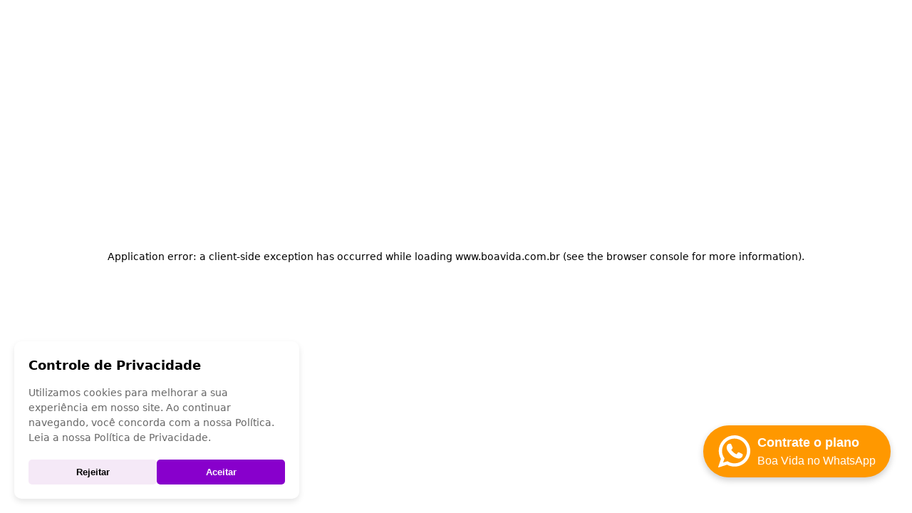

--- FILE ---
content_type: text/html; charset=utf-8
request_url: https://www.boavida.com.br/parceiros/fonoaudiologia/timbo/
body_size: 2574
content:
<!DOCTYPE html><html><head><meta charSet="UTF-8" data-next-head=""/><meta name="viewport" content="width=device-width, initial-scale=1.0" data-next-head=""/><title data-next-head="">Fonoaudiologia que são Parceiros do Boa Vida em Timbo </title><meta name="description" content="Conheça todos os parceiros do Boa Vida e encontre a opção mais próxima." data-next-head=""/><meta property="og:title" content="Fonoaudiologia que são Parceiros do Boa Vida em Timbo" data-next-head=""/><meta property="og:description" content="Conheça todos os parceiros do Boa Vida e encontre a opção mais próxima." data-next-head=""/><meta property="og:image" content="/logo-boavida.png" data-next-head=""/><meta property="og:url" content="https://www.boavida.com" data-next-head=""/><meta property="og:type" content="website" data-next-head=""/><meta name="twitter:card" content="summary_large_image" data-next-head=""/><meta name="twitter:title" content="Fonoaudiologia que são Parceiros do Boa Vida em Timbo" data-next-head=""/><meta name="twitter:description" content="Conheça todos os parceiros do Boa Vida e encontre a opção mais próxima." data-next-head=""/><meta name="twitter:image" content="/logo-boavida.png" data-next-head=""/><link rel="icon" href="/favicon.ico" data-next-head=""/><link rel="preload" href="/_next/static/css/7f6bf30640869e81.css" as="style"/><link rel="preload" href="/_next/static/css/2a6425f65797cae9.css" as="style"/><link rel="stylesheet" href="/_next/static/css/7f6bf30640869e81.css" data-n-g=""/><link rel="stylesheet" href="/_next/static/css/2a6425f65797cae9.css" data-n-p=""/><noscript data-n-css=""></noscript><script defer="" noModule="" src="/_next/static/chunks/polyfills-42372ed130431b0a.js"></script><script src="/_next/static/chunks/webpack-cff5f3b0d0c75811.js" defer=""></script><script src="/_next/static/chunks/framework-306aa0968ce8efc5.js" defer=""></script><script src="/_next/static/chunks/main-18fd0a870d9e54c0.js" defer=""></script><script src="/_next/static/chunks/pages/_app-c59cf4031088cfa0.js" defer=""></script><script src="/_next/static/chunks/780-dcfdf835b45e4263.js" defer=""></script><script src="/_next/static/chunks/351-84b831e1a5eaca17.js" defer=""></script><script src="/_next/static/chunks/pages/parceiros/%5Bcategoria%5D/%5Bcidade%5D-592a320681f3cb35.js" defer=""></script><script src="/_next/static/CeT4YntSBOxHKSODGgOX3/_buildManifest.js" defer=""></script><script src="/_next/static/CeT4YntSBOxHKSODGgOX3/_ssgManifest.js" defer=""></script></head><body><link rel="preload" as="image" href="/logo-boavida.png"/><link rel="preload" as="image" href="/whatsappWhite.svg"/><link rel="preload" as="image" href="/facebook.svg"/><link rel="preload" as="image" href="/instagram.svg"/><link rel="preload" as="image" href="/youtube.svg"/><link rel="preload" as="image" href="/tiktok.svg"/><link rel="preload" as="image" href="/twitter.svg"/><link rel="preload" as="image" href="/location.svg"/><link rel="preload" as="image" href="/whatsapp.svg"/><div id="__next"><div><div class="Navbar_container-nav__RQiX7"><nav class="Navbar_navbar__2GufN"><div class="Navbar_navbar-logo__wu7lm"><a href="/"><img src="/logo-boavida.png" alt="Logo Boa Vida" class="Navbar_logo-img__aHcdm"/></a></div><ul class="Navbar_navbar-links__IcB7U "><li><a href="/">Home</a></li><li><a href="/sobre/">Sobre</a></li><li><a href="/planos/">Planos e valores</a></li><li><a href="/parceiros/">Parceiros</a></li><li><a href="/social/">Social</a></li><li><a href="/obituario/">Obituário</a></li><li><a href="/blog/">Blog</a></li><div class="Navbar_navbar-contact__CgnHe"><a target="_blank" class="Navbar_btn-contact__ik0gl" href="https://api.whatsapp.com/send?phone=554732229999&amp;text=Vim%20pelo%20site%20e%20gostaria%20de%20mais%20informa%C3%A7%C3%B5es"><img src="/whatsappWhite.svg" alt="WhatsApp" class="Navbar_whatsappNavbar__FGFyF"/><p class="Navbar_text-botao-contato__765Dt">Contrate o plano<br/><b>Boa Vida no WhatsApp</b></p></a></div></ul><div class="Navbar_navbar-toggle__nSN3B "><span class="Navbar_menu-text__v0yF7">Menu</span><div class="Navbar_toggle-icon__5pazo"><span class="Navbar_bar__AW_1P"></span><span class="Navbar_bar__AW_1P Navbar_bar-middle__9CqKL"></span><span class="Navbar_bar__AW_1P"></span></div></div></nav></div><div class="ParceiroTopBar_parceiro-topbar__iPu8t"><div class="ParceiroTopBar_parceiro-topbar-content__JQUCJ"> <div class="InputList_select-container__UmuXX "><input type="text" class="InputList_select-field__yXYDp" placeholder="Pesquisar por Categoria" value="fonoaudiologia"/></div><div class="InputList_select-container__UmuXX "><input type="text" class="InputList_select-field__yXYDp" placeholder="Pesquisar por Cidade" value="timbo"/></div><div style="margin-left:18px"><button class="ButtonModel1_button-model-1__sJmTt " style="width:200px;height:auto">Quero ser Parceiro</button></div> </div></div><div class="container"><h1 class="page-title"> Parceiros do Plano Boa Vida </h1></div><div class="Footer_container-footer__V9l_N"><div class="Footer_footer-region__DAIa9"><header class="Footer_header__uqhua"><img src="/logo-boavida.png" alt="Boa Vida Logo" class="Footer_logo__S4PwH"/><div class="Footer_social-icons__rlQGW"><a target="_blank" rel="noopener noreferrer" href="https://www.facebook.com/planoboavida"><img src="/facebook.svg" alt="Facebook"/></a><a target="_blank" rel="noopener noreferrer" href="https://www.instagram.com/planoboavida"><img src="/instagram.svg" alt="Instagram"/></a><a target="_blank" rel="noopener noreferrer" href="https://www.youtube.com/@planoboavida"><img src="/youtube.svg" alt="YouTube"/></a><a target="_blank" rel="noopener noreferrer" href="https://www.tiktok.com/@planoboavida"><img src="/tiktok.svg" alt="TikTok"/></a><a target="_blank" rel="noopener noreferrer" href="https://x.com/planoboavida"><img src="/twitter.svg" alt="Twitter"/></a></div></header><main class="Footer_locations-grid__Tp8dx"><div class="Footer_location-card__9e4VU"><h2>Blumenau</h2><span class="Footer_phone__oc3Il">(47) 3222 - 9999</span><div><span class="Footer_address__d_h_3">Rua São Paulo, 561 - Victor Konder</span><a class="Footer_map-link__IqFtW" target="_blank" rel="noopener noreferrer" href="https://maps.app.goo.gl/RU9RDNRzaCT8QE758"><img src="/location.svg" alt="phone"/>Ver mapa</a></div><div><span class="Footer_address__d_h_3">Rua Mâncio Costa, 38 - Garcia</span><a class="Footer_map-link__IqFtW" target="_blank" rel="noopener noreferrer" href="https://maps.app.goo.gl/1ywBMoKg7BPoi2T76"><img src="/location.svg" alt="phone"/>Ver mapa</a></div></div><div class="Footer_location-card__9e4VU"><h2>Indaial</h2><span class="Footer_phone__oc3Il">(47) 3222 - 9996</span><div><span class="Footer_address__d_h_3">Avenida Pioneiros, 47 - Centro</span><a class="Footer_map-link__IqFtW" target="_blank" rel="noopener noreferrer" href="https://maps.app.goo.gl/dabxyYzsJxBrKM4g7"><img src="/location.svg" alt="phone"/>Ver mapa</a></div></div><div class="Footer_location-card__9e4VU"><h2>Pomerode</h2><span class="Footer_phone__oc3Il">(47) 3222 - 9995</span><div><span class="Footer_address__d_h_3">Rua Frederico Weege, 35 Sala 02 - Centro</span><a class="Footer_map-link__IqFtW" target="_blank" rel="noopener noreferrer" href="https://maps.app.goo.gl/ViRsD4nLD2gt23zv5"><img src="/location.svg" alt="phone"/>Ver mapa</a></div></div><div class="Footer_location-card__9e4VU"><h2>Timbó</h2><span class="Footer_phone__oc3Il">(47) 3222 - 9994</span><div><span class="Footer_address__d_h_3">Rua General Osório, 381 - Centro</span><a class="Footer_map-link__IqFtW" target="_blank" rel="noopener noreferrer" href="https://maps.app.goo.gl/4BC4xYJKBwkMRxC8A"><img src="/location.svg" alt="phone"/>Ver mapa</a></div></div></main><footer class="Footer_footer__JrJN9"><div> © 2025  Boa Vida Serviços Postumos LTDA -  CNPJ 34.200.388/0001-96 - Todos os direitos reservados </div><div class="Footer_footer-links__qHdAn"><a href="/parceiros/fonoaudiologia/timbo/#">Controle de Privacidade</a><a href="/privacy/">Política de Privacidade</a></div></footer></div></div></div><a target="_blank" rel="noopener noreferrer" class="BtnWhatsapp_whatsapp-button__s1Mkg " href="https://api.whatsapp.com/send?phone=554732229999&amp;text=Vim%20pelo%20site%20e%20gostaria%20de%20mais%20informa%C3%A7%C3%B5es"><img src="/whatsapp.svg" alt="WhatsApp" class="BtnWhatsapp_whatsapp-icon__0ZanE"/><div class="BtnWhatsapp_whatsapp-text__N68kv"><strong><b>Contrate o plano</b></strong><span>Boa Vida no WhatsApp</span></div></a></div><script id="__NEXT_DATA__" type="application/json">{"props":{"pageProps":{"categoria":"fonoaudiologia","cidade":"timbo"},"__N_SSP":true},"page":"/parceiros/[categoria]/[cidade]","query":{"categoria":"fonoaudiologia","cidade":"timbo"},"buildId":"CeT4YntSBOxHKSODGgOX3","isFallback":false,"isExperimentalCompile":false,"gssp":true,"scriptLoader":[]}</script><script defer src="https://static.cloudflareinsights.com/beacon.min.js/vcd15cbe7772f49c399c6a5babf22c1241717689176015" integrity="sha512-ZpsOmlRQV6y907TI0dKBHq9Md29nnaEIPlkf84rnaERnq6zvWvPUqr2ft8M1aS28oN72PdrCzSjY4U6VaAw1EQ==" data-cf-beacon='{"version":"2024.11.0","token":"337f3e09600e441285d86742f7205913","r":1,"server_timing":{"name":{"cfCacheStatus":true,"cfEdge":true,"cfExtPri":true,"cfL4":true,"cfOrigin":true,"cfSpeedBrain":true},"location_startswith":null}}' crossorigin="anonymous"></script>
</body></html>

--- FILE ---
content_type: text/css; charset=UTF-8
request_url: https://www.boavida.com.br/_next/static/css/7f6bf30640869e81.css
body_size: 884
content:
:root{font-family:Inter,system-ui,Avenir,Helvetica,Arial,sans-serif;line-height:1.5;font-weight:400;color-scheme:light dark;color:rgba(255,255,255,.87);background-color:#ffffff;font-synthesis:none;text-rendering:optimizeLegibility;-webkit-font-smoothing:antialiased;-moz-osx-font-smoothing:grayscale}:root,body,html{overflow-x:hidden}body,html{scroll-behavior:smooth;width:100vw;max-width:100%}*{margin:0;padding:0;box-sizing:border-box}h1,h2,h3,h4,h5,h6,p{color:black}.ocultoteste{display:none}.loading{animation:spin 1s linear infinite}.container{margin:auto;max-width:1268px;padding:1rem}.center-content{display:flex;justify-content:center;margin-top:1rem;margin-bottom:1rem;gap:8px;flex-wrap:wrap;align-items:center}.flex-column{flex-direction:column}.color-black{color:black}.obtuario-title{margin-top:3rem;font-size:48px;margin-bottom:3rem}.bg-gray{background-color:#FAF8FC}.page-title{font-weight:400;margin:2rem 0;color:black}::-webkit-input-placeholder{color:#4e4e4e}@keyframes spin{0%{transform:rotate(0deg)}to{transform:rotate(1turn)}}.BtnWhatsapp_whatsapp-button__s1Mkg{position:fixed;bottom:50px;right:30px;background-color:#ff9800;color:white;display:flex;align-items:center;padding:11px 21px;font-family:arial;border-radius:38px;text-decoration:none;transition:background-color .3s ease;box-shadow:0 4px 10px rgba(0,0,0,.2);z-index:1000}.BtnWhatsapp_whatsapp-button__s1Mkg.BtnWhatsapp_hover__pVlRk{background-color:#6b06bb}.BtnWhatsapp_whatsapp-icon__0ZanE{margin-right:10px;color:white}.BtnWhatsapp_whatsapp-button__s1Mkg.BtnWhatsapp_hover__pVlRk .BtnWhatsapp_whatsapp-icon__0ZanE{color:#ff9800}.BtnWhatsapp_whatsapp-text__N68kv{display:flex;flex-direction:column}.BtnWhatsapp_whatsapp-text__N68kv strong{font-size:18px}.BtnWhatsapp_whatsapp-text__N68kv span{font-size:16px}.BtnWhatsapp_whatsapp-icon__0ZanE{width:45px;height:45px;color:#ffffff;transition:color .3s ease-in-out}.BtnWhatsapp_whatsapp-button__s1Mkg:hover .BtnWhatsapp_whatsapp-icon__0ZanE{color:#ff9800}@media (max-width:500px){.BtnWhatsapp_whatsapp-button__s1Mkg{bottom:18px;left:50%;transform:translateX(-50%);width:300px}}.Cookie_privacy-popup-container__J4cRn{position:fixed;bottom:20px;left:20px;max-width:400px;width:calc(100% - 40px);z-index:9999}.Cookie_privacy-popup__khxRU{background-color:white;border-radius:10px;padding:20px;width:100%;box-shadow:0 4px 8px rgba(0,0,0,.1)}.Cookie_privacy-popup-title__WwOID{font-size:18px;font-weight:700;margin:0 0 15px;color:#000}.Cookie_privacy-popup-text__n4B1m{font-size:14px;line-height:1.5;color:#666;margin-bottom:20px}.Cookie_privacy-popup-link__SBGT3{color:#666;text-decoration:none}.Cookie_privacy-popup-link__SBGT3:hover{text-decoration:underline}.Cookie_privacy-popup-buttons__OZ4li{display:flex;justify-content:space-between;gap:10px}.Cookie_privacy-popup-button__uDNpt{padding:10px 0;border:none;border-radius:5px;font-weight:700;cursor:pointer;flex:1 1;transition:background-color .3s}.Cookie_privacy-popup-button-reject__CRSjv{background-color:#f5e9f7;color:#000}.Cookie_privacy-popup-button-reject__CRSjv:hover{background-color:#e9d9eb}.Cookie_privacy-popup-button-accept__sFgK0{background-color:#8800cc;color:white}.Cookie_privacy-popup-button-accept__sFgK0:hover{background-color:#7700b3}@media (max-width:480px){.Cookie_privacy-popup-container__J4cRn{bottom:10px;left:10px;width:calc(100% - 20px)}.Cookie_privacy-popup__khxRU{padding:15px}.Cookie_privacy-popup-title__WwOID{font-size:16px;margin-bottom:10px}.Cookie_privacy-popup-text__n4B1m{font-size:13px;margin-bottom:15px}}

--- FILE ---
content_type: text/css; charset=UTF-8
request_url: https://www.boavida.com.br/_next/static/css/2a6425f65797cae9.css
body_size: 2010
content:
.CardGrid_card-grid__3tznz{display:grid;grid-gap:25px;gap:25px;width:100%;justify-content:center;align-items:center}@media (max-width:904px){.CardGrid_card-grid__3tznz{grid-template-columns:repeat(2,1fr)!important}}@media (max-width:480px){.CardGrid_card-grid__3tznz{grid-template-columns:1fr!important}}.CardParceiro2_card-parceiro__NQ5dA{margin:auto;width:300px;display:flex;justify-content:center;align-items:start;flex-direction:column;gap:8px;text-decoration:none;border:2px solid #e7e7e7;border-radius:8px;padding:18px;height:100%}.CardParceiro2_card-parceiro__NQ5dA:hover{opacity:.8}.CardParceiro2_card-parceiro-header__fp5eJ img{padding:8px;width:255px;height:180px;object-fit:contain;overflow:hidden}.CardParceiro2_card-parceiro-tags__OGLIm{display:flex;justify-content:start;flex-wrap:wrap;gap:4px;margin-bottom:18px}.CardParceiro2_card-parceiro-tag__krUW2{background-color:#6B46C1;color:white;padding:5px 10px;border-radius:12px;font-size:10px;cursor:pointer;margin-right:5px}.CardParceiro2_card-parceiro-subtitle__7NYTP{white-space:pre-line;font-size:14px}.CardParceiro2_faixa-destaque__oOF3R{position:relative;border:4px solid;color:#6B46C1}.CardParceiro2_faixa-destaque__oOF3R:before{content:"";border-top:9px solid gold;border-right:10px solid transparent;border-top-left-radius:4px;position:absolute;top:-39px;left:9px;margin:50px auto;color:gold;background:gold;-webkit-clip-path:polygon(50% 0,61% 35%,98% 35%,68% 57%,79% 91%,50% 70%,21% 91%,32% 57%,2% 35%,39% 35%);clip-path:polygon(50% 0,61% 35%,98% 35%,68% 57%,79% 91%,50% 70%,21% 91%,32% 57%,2% 35%,39% 35%);width:32px;height:32px;z-index:2}@media (max-width:1240px){.CardParceiro2_card-parceiro__NQ5dA{width:260px}.CardParceiro2_card-parceiro-header__fp5eJ img{width:210px;height:120px}}@media (max-width:904px){.CardParceiro2_card-parceiro__NQ5dA{padding:4px;width:100%;flex-direction:row;align-items:center;justify-content:start}.CardParceiro2_card-parceiro-header__fp5eJ img{width:150px;height:150px}}.ButtonModel1_button-model-1__sJmTt{background-color:#6a0dad;color:white;border:1px solid #6a0dad;border-radius:6px;display:flex;align-items:center;justify-content:center;font-size:16px;cursor:pointer;padding:15px 20px;transition:background .3s ease;font-weight:700}.ButtonModel1_button-model-1__sJmTt:hover{background-color:#5a0cad}.Input_input-container__634wG{display:flex;flex-direction:column;gap:8px}.Input_input-label__p53VV{font-size:18px;font-weight:500;color:#4a4a4a}.Input_input-field__u8x8k{max-width:465px;border:none;border-radius:8px;padding:22px;outline:none;background-color:#EBEBEB;color:#4e4e4e;height:1.5rem;font-size:16px;width:465px}.Input_input-field__u8x8k:focus{border-color:#B0005E;box-shadow:0 0 4px #450125}.SelectList_select-container__29Wuw{width:100%;display:flex;flex-direction:column;gap:8px}.SelectList_select-label__TS5O_{font-size:14px;font-weight:500;color:black}.SelectList_select-field__wvakp{border:none;border-radius:8px;padding:11px;background-color:#EBEBEB;color:#4e4e4e;outline:none;cursor:pointer;height:3rem}.ErrorMsg_error-container__U0DqD{display:flex;align-items:center;background-color:#f8d7da;color:#721c24;padding:10px;border-radius:5px;border:1px solid #f5c6cb;margin:10px 0}.ErrorMsg_error-icon__DEqcU{margin-right:10px}.ErrorMsg_error-message__5PIUR{font-size:16px}.ParceiroTopBar_parceiro-topbar__iPu8t{border-top:1px solid #e7e7e7;border-bottom:1px solid #e7e7e7}.ParceiroTopBar_parceiro-topbar-content__JQUCJ{margin:auto;max-width:1268px;width:100%;display:flex;justify-content:center;align-items:center;gap:12px;flex-wrap:nowrap;padding:18px}@media (max-width:1360px){.ParceiroTopBar_parceiro-topbar__iPu8t{padding-top:100px}}@media (max-width:800px){.ParceiroTopBar_parceiro-topbar-content__JQUCJ{flex-wrap:wrap}}.Navbar_logo-img__aHcdm{display:flex}.Navbar_container-nav__RQiX7{display:flex;justify-content:center}.Navbar_navbar__2GufN{display:flex;justify-content:space-between;align-items:center;background-color:#fff;position:relative;width:100%;max-width:1268px;padding:15px 0}.Navbar_whatsappNavbar__FGFyF{width:40px}.Navbar_desaparecer__2JDYV{display:none}.Navbar_navbar-logo__wu7lm img{height:60px}.Navbar_navbar-links__IcB7U{list-style:none;display:flex;gap:35px}.Navbar_navbar-links__IcB7U li a{text-decoration:none;color:#333;font-weight:500;cursor:pointer;transition:color .3s ease;font-size:18px}.Navbar_navbar-links__IcB7U li a:hover{color:blue}.Navbar_navbar-contact__CgnHe .Navbar_btn-contact__ik0gl{background-color:#6b06bb;color:#fff;padding:15px;text-decoration:none;border-radius:5px;display:flex;width:95%;margin-top:20px}.Navbar_wpp-roxo-nav__cMLJh{width:40px;height:40px;margin-top:12px}.Navbar_text-botao-contato__765Dt{font-size:22px;padding-left:22px;padding-right:20px;color:white;line-height:30px}.Navbar_navbar-contact__CgnHe{display:none}.Navbar_navbar-toggle__nSN3B{display:none;align-items:center;cursor:pointer;position:relative}.Navbar_menu-text__v0yF7{font-size:18px;color:#ffffff;margin-right:10px;transition:opacity .3s ease}.Navbar_toggle-icon__5pazo{display:flex;flex-direction:column;gap:5px}.Navbar_bar__AW_1P{width:25px;height:3px;background-color:#ffffff;transition:.4s;border-radius:50px}#Navbar_bar-middle__9CqKL{width:15px}.Navbar_navbar-toggle__nSN3B.Navbar_active__d3yZl .Navbar_bar__AW_1P:first-child{transform:rotate(45deg) translate(5px,5px)}.Navbar_navbar-toggle__nSN3B.Navbar_active__d3yZl .Navbar_bar__AW_1P:nth-child(2){opacity:0}.Navbar_navbar-toggle__nSN3B.Navbar_active__d3yZl .Navbar_bar__AW_1P:nth-child(3){transform:rotate(-45deg) translate(5px,-5px)}.Navbar_navbar-toggle__nSN3B.Navbar_active__d3yZl .Navbar_menu-text__v0yF7{opacity:0}@media (max-width:1360px){.Navbar_container-nav__RQiX7{display:flex;justify-content:center;position:fixed;z-index:888;width:100%;margin-top:-9px;background-color:#ffffff}.Navbar_navbar-toggle__nSN3B.Navbar_active__d3yZl{background-color:#6b06bb;height:50px;width:50px;display:flex;align-items:center;justify-content:flex-end;padding:0}.Navbar_toggle-icon__5pazo{display:flex;flex-direction:column;gap:4px;margin-right:12px}.Navbar_navbar-links__IcB7U li a{text-decoration:none;color:#797979;font-weight:500;cursor:pointer;transition:color .3s ease;font-size:35px;line-height:48px;font-weight:400}.Navbar_navbar-links__IcB7U{display:none;flex-direction:column;gap:5px;position:absolute;top:85px;left:0;background-color:#fff;padding:20px;z-index:999;width:104%;height:100em}.Navbar_navbar-toggle__nSN3B{display:flex;background-color:#6b06bb;padding:10px 14px;border-radius:50px}.Navbar_navbar-links__IcB7U.Navbar_active__d3yZl{display:flex}.Navbar_navbar-contact__CgnHe{display:block}.Navbar_navbar__2GufN{display:flex;justify-content:space-between;padding-left:3%;padding-right:4%;padding-top:25px}}.Footer_header__uqhua{display:flex;justify-content:space-between;align-items:center;border-bottom:.5px solid #8080804f;padding-bottom:25px}.Footer_container-footer__V9l_N{display:flex;justify-content:center}.Footer_footer-region__DAIa9{max-width:1268px;margin-top:8rem}.Footer_logo__S4PwH{width:150px}.Footer_social-icons__rlQGW{display:flex;gap:15px;align-items:flex-end}.Footer_social-icons__rlQGW a{width:35px}.Footer_locations-grid__Tp8dx{display:grid;grid-gap:30px;gap:30px;margin-bottom:40px}.Footer_location-card__9e4VU{padding:20px}.Footer_location-card__9e4VU h2{color:#333;margin-bottom:10px;font-size:20px}.Footer_location-card__9e4VU .Footer_phone__oc3Il{color:#343b43;font-weight:700;margin-bottom:10px;display:block}.Footer_location-card__9e4VU .Footer_address__d_h_3{color:#666;margin-bottom:5px;display:block;margin-top:10px}.Footer_map-link__IqFtW{color:#343b43;text-decoration:none;display:flex;align-items:center;gap:5px;font-weight:700}.Footer_map-link__IqFtW:hover{color:#6a1b9a}.Footer_footer__JrJN9{display:flex;justify-content:space-between;padding-top:20px;border-top:1px solid #eee;color:#666;font-size:14px;margin-bottom:18px}.Footer_footer-links__qHdAn{display:flex;gap:20px}.Footer_footer__JrJN9 a{color:#6a1b9a;text-decoration:none}@media (min-width:1024px){.Footer_locations-grid__Tp8dx{grid-template-columns:repeat(4,1fr)}}@media (min-width:768px) and (max-width:1023px){.Footer_locations-grid__Tp8dx{grid-template-columns:repeat(2,1fr)}}@media (max-width:767px){.Footer_locations-grid__Tp8dx{grid-template-columns:1fr}.Footer_header__uqhua{flex-direction:column;gap:20px}.Footer_footer__JrJN9{flex-direction:column;gap:15px;text-align:center}.Footer_footer-links__qHdAn{justify-content:center}}.InputList_select-container__UmuXX{width:100%;position:relative;display:flex;flex-direction:column;gap:8px}.InputList_select-label__olJdq{font-size:14px;font-weight:500;color:black}.InputList_select-field__yXYDp{border:none;border-radius:8px;padding:11px;background-color:#EBEBEB;color:#4e4e4e;outline:none;cursor:pointer;height:3rem}.InputList_suggestions-list__p3gBB{position:absolute;top:100%;left:0;right:0;background-color:white;color:black;border:1px solid #ccc;border-top:none;max-height:200px;overflow-y:auto;z-index:10;font-weight:300}.InputList_suggestion-item__FNSF2{padding:4px 12px}.InputList_suggestion-item__FNSF2:hover{background-color:#d6d6d6;cursor:pointer}

--- FILE ---
content_type: text/css; charset=UTF-8
request_url: https://www.boavida.com.br/_next/static/css/6ee7f43a61513036.css
body_size: 2082
content:
.Privacy_privacidade-content__ie__H{max-width:1268px}.Privacy_container-titulo-tamanho__ucbun{max-width:1268px;width:100%}.Privacy_privacidade-container__cIDrB{display:flex;justify-content:center}.Privacy_privacidade-title__oLbzI{color:rgb(255,255,255)}.Privacy_container-titulo__QQXX9{background:linear-gradient(71.0723deg,#ff0,#b0005e 26.5%,#6b06bb);height:120px;display:flex;justify-content:center;align-items:center;margin-bottom:20px}.Privacy_privacidade-section__Epapx{margin-top:15px;margin-bottom:15px}.Privacy_privacidade-section-title__9GQB4{margin-bottom:15px}@media (max-width:1360px){.Privacy_container-titulo__QQXX9{padding-top:130px;height:180px;padding-bottom:40px}}.Navbar_logo-img__aHcdm{display:flex}.Navbar_container-nav__RQiX7{display:flex;justify-content:center}.Navbar_navbar__2GufN{display:flex;justify-content:space-between;align-items:center;background-color:#fff;position:relative;width:100%;max-width:1268px;padding:15px 0}.Navbar_whatsappNavbar__FGFyF{width:40px}.Navbar_desaparecer__2JDYV{display:none}.Navbar_navbar-logo__wu7lm img{height:60px}.Navbar_navbar-links__IcB7U{list-style:none;display:flex;gap:35px}.Navbar_navbar-links__IcB7U li a{text-decoration:none;color:#333;font-weight:500;cursor:pointer;transition:color .3s ease;font-size:18px}.Navbar_navbar-links__IcB7U li a:hover{color:blue}.Navbar_navbar-contact__CgnHe .Navbar_btn-contact__ik0gl{background-color:#6b06bb;color:#fff;padding:15px;text-decoration:none;border-radius:5px;display:flex;width:95%;margin-top:20px}.Navbar_wpp-roxo-nav__cMLJh{width:40px;height:40px;margin-top:12px}.Navbar_text-botao-contato__765Dt{font-size:22px;padding-left:22px;padding-right:20px;color:white;line-height:30px}.Navbar_navbar-contact__CgnHe{display:none}.Navbar_navbar-toggle__nSN3B{display:none;align-items:center;cursor:pointer;position:relative}.Navbar_menu-text__v0yF7{font-size:18px;color:#ffffff;margin-right:10px;transition:opacity .3s ease}.Navbar_toggle-icon__5pazo{display:flex;flex-direction:column;gap:5px}.Navbar_bar__AW_1P{width:25px;height:3px;background-color:#ffffff;transition:.4s;border-radius:50px}#Navbar_bar-middle__9CqKL{width:15px}.Navbar_navbar-toggle__nSN3B.Navbar_active__d3yZl .Navbar_bar__AW_1P:first-child{transform:rotate(45deg) translate(5px,5px)}.Navbar_navbar-toggle__nSN3B.Navbar_active__d3yZl .Navbar_bar__AW_1P:nth-child(2){opacity:0}.Navbar_navbar-toggle__nSN3B.Navbar_active__d3yZl .Navbar_bar__AW_1P:nth-child(3){transform:rotate(-45deg) translate(5px,-5px)}.Navbar_navbar-toggle__nSN3B.Navbar_active__d3yZl .Navbar_menu-text__v0yF7{opacity:0}@media (max-width:1360px){.Navbar_container-nav__RQiX7{display:flex;justify-content:center;position:fixed;z-index:888;width:100%;margin-top:-9px;background-color:#ffffff}.Navbar_navbar-toggle__nSN3B.Navbar_active__d3yZl{background-color:#6b06bb;height:50px;width:50px;display:flex;align-items:center;justify-content:flex-end;padding:0}.Navbar_toggle-icon__5pazo{display:flex;flex-direction:column;gap:4px;margin-right:12px}.Navbar_navbar-links__IcB7U li a{text-decoration:none;color:#797979;font-weight:500;cursor:pointer;transition:color .3s ease;font-size:35px;line-height:48px;font-weight:400}.Navbar_navbar-links__IcB7U{display:none;flex-direction:column;gap:5px;position:absolute;top:85px;left:0;background-color:#fff;padding:20px;z-index:999;width:104%;height:100em}.Navbar_navbar-toggle__nSN3B{display:flex;background-color:#6b06bb;padding:10px 14px;border-radius:50px}.Navbar_navbar-links__IcB7U.Navbar_active__d3yZl{display:flex}.Navbar_navbar-contact__CgnHe{display:block}.Navbar_navbar__2GufN{display:flex;justify-content:space-between;padding-left:3%;padding-right:4%;padding-top:25px}}.Footer_header__uqhua{display:flex;justify-content:space-between;align-items:center;border-bottom:.5px solid #8080804f;padding-bottom:25px}.Footer_container-footer__V9l_N{display:flex;justify-content:center}.Footer_footer-region__DAIa9{max-width:1268px;margin-top:8rem}.Footer_logo__S4PwH{width:150px}.Footer_social-icons__rlQGW{display:flex;gap:15px;align-items:flex-end}.Footer_social-icons__rlQGW a{width:35px}.Footer_locations-grid__Tp8dx{display:grid;grid-gap:30px;gap:30px;margin-bottom:40px}.Footer_location-card__9e4VU{padding:20px}.Footer_location-card__9e4VU h2{color:#333;margin-bottom:10px;font-size:20px}.Footer_location-card__9e4VU .Footer_phone__oc3Il{color:#343b43;font-weight:700;margin-bottom:10px;display:block}.Footer_location-card__9e4VU .Footer_address__d_h_3{color:#666;margin-bottom:5px;display:block;margin-top:10px}.Footer_map-link__IqFtW{color:#343b43;text-decoration:none;display:flex;align-items:center;gap:5px;font-weight:700}.Footer_map-link__IqFtW:hover{color:#6a1b9a}.Footer_footer__JrJN9{display:flex;justify-content:space-between;padding-top:20px;border-top:1px solid #eee;color:#666;font-size:14px;margin-bottom:18px}.Footer_footer-links__qHdAn{display:flex;gap:20px}.Footer_footer__JrJN9 a{color:#6a1b9a;text-decoration:none}@media (min-width:1024px){.Footer_locations-grid__Tp8dx{grid-template-columns:repeat(4,1fr)}}@media (min-width:768px) and (max-width:1023px){.Footer_locations-grid__Tp8dx{grid-template-columns:repeat(2,1fr)}}@media (max-width:767px){.Footer_locations-grid__Tp8dx{grid-template-columns:1fr}.Footer_header__uqhua{flex-direction:column;gap:20px}.Footer_footer__JrJN9{flex-direction:column;gap:15px;text-align:center}.Footer_footer-links__qHdAn{justify-content:center}}.Banner_banner-container__45YF8{place-content:center;align-items:center;background:linear-gradient(71.0723deg,rgb(255,255,0),rgb(176,0,94) 26.5%,rgb(107,6,187));display:flex;flex:0 0 auto;flex-flow:row;gap:0;height:545px;overflow:hidden;padding:50px 0;position:relative;width:100%}.Banner_banner-content__Id1Tg{display:flex;justify-content:space-between;align-items:center;max-width:1258px;width:100%}.Banner_banner-text__bv4dd{max-width:50%}.Banner_banner-text__bv4dd h2{font-size:64px;line-height:66px;font-family:arial;color:white;font-weight:500;margin-top:-50px;margin-bottom:55px}.Banner_banner-text__bv4dd p{font-size:18px;margin-bottom:20px}.Banner_banner-button__oNpmq{background-color:white;color:black;padding:15px 3%;text-decoration:none;border-radius:5px;font-weight:700;transition:background-color .3s ease;margin-right:4%}.Banner_banner-button__oNpmq:hover{background-color:black;color:#ffffff}.Banner_banner-image__9ZmRf img{max-width:100%}.Banner_banner-button-wpp__bIaJT{color:white;text-decoration:none;font-size:17px;font-weight:600}.Banner_banner-button-wpp__bIaJT:hover{color:rgba(255,255,255,.616);-webkit-text-decoration:auto;text-decoration:auto}.Banner_banner-image__9ZmRf{display:flex;justify-content:flex-end}.Banner_banner-image__9ZmRf img{max-width:75%;height:auto}.Banner_banner-planos__1q9zf .Banner_titulo-banner__dMwlY{color:white;font-size:53px}.Banner_banner-planos__1q9zf .Banner_descricao-banner__zhxxR{color:white;margin-top:-32px;font-size:20px}.Banner_banner-planos__1q9zf .Banner_banner-image__9ZmRf img{max-width:90%;height:auto}.Banner_banner-sobre__G3o_g .Banner_banner-image__9ZmRf img{display:flex}.Banner_banner-sobre__G3o_g .Banner_titulo-banner__dMwlY{font-size:57px;line-height:55px;margin-right:-115px}.Banner_banner-sobre__G3o_g .Banner_descricao-banner__zhxxR{color:white;margin-top:-15px}.Banner_banner-sobre__G3o_g .Banner_banner-image__9ZmRf img{max-width:90%;height:auto}.Banner_bannerSocial__WenVX .Banner_titulo-banner__dMwlY{font-size:58px;line-height:1;margin-top:10px}.Banner_whatsapp-icon-white__SgYek{margin-left:10px;margin-bottom:-4px}.Banner_bannerSocial__WenVX .Banner_banner-text__bv4dd{max-width:80%}@media (max-width:1360px){.Banner_banner-container__45YF8{height:1070px;padding-left:3%;padding-right:4%}.Banner_banner-text__bv4dd h2{margin-top:10%}.Banner_banner-image__9ZmRf img{max-width:63%}.Banner_banner-content__Id1Tg{display:flex;max-width:1258px;flex-direction:column}.Banner_banner-image__9ZmRf img{max-width:65%;height:auto;margin-top:18px}.Banner_banner-text__bv4dd,.Banner_bannerSocial__WenVX .Banner_banner-text__bv4dd{max-width:100%;padding:10px 45px;margin-bottom:13px}.Banner_banner-image__9ZmRf{display:flex;justify-content:center}.Banner_banner-button__oNpmq{padding:20px 3%;margin-right:7%}.Banner_banner-text__bv4dd h2{font-size:60px;margin-bottom:55px}.Banner_banner-sobre__G3o_g .Banner_titulo-banner__dMwlY{font-size:52px;line-height:68px;text-align:center;margin-top:28%;width:100%}.Banner_banner-sobre__G3o_g .Banner_banner-image__9ZmRf img{max-width:70%;height:auto}.Banner_banner-planos__1q9zf .Banner_titulo-banner__dMwlY{color:white;font-size:53px;text-align:center}.Banner_banner-planos__1q9zf .Banner_banner-image__9ZmRf img{max-width:60%;height:auto}.Banner_banner-planos__1q9zf{height:850px}.Banner_banner-planos__1q9zf .Banner_descricao-banner__zhxxR{text-align:center}.Banner_bannerSocial__WenVX{height:720px}.Banner_bannerSocial__WenVX .Banner_titulo-banner__dMwlY{font-size:42px}}@media (max-width:1000px){.Banner_banner-text__bv4dd h2{font-size:45px;margin-bottom:28px;margin-top:23%;line-height:49px}.Banner_banner-sobre__G3o_g .Banner_banner-image__9ZmRf img{display:flex;width:60%}.Banner_banner-sobre__G3o_g .Banner_titulo-banner__dMwlY{font-size:57px;line-height:68px;text-align:center}.Banner_banner-sobre__G3o_g .Banner_descricao-banner__zhxxR{color:white;margin-top:-22px;font-size:24px;text-align:center}.Banner_banner-sobre__G3o_g .Banner_banner-container__45YF8{height:945px}.Banner_bannerSocial__WenVX .Banner_banner-container__45YF8{height:620px}}@media (max-width:800px){.Banner_banner-text__bv4dd h2{font-size:29px;margin-bottom:25px;line-height:36px}.Banner_buttons-banner__fPfxE{display:flex;flex-direction:column}.Banner_banner-button__oNpmq{padding:9px;text-align:center;width:95%}.Banner_banner-button-wpp__bIaJT{text-align:center;margin-top:15px}.Banner_banner-container__45YF8{height:750px;width:100%;padding-left:3%;padding-right:4%}.Banner_banner-text__bv4dd{max-width:100%;padding:10px}.Banner_bannerSocial__WenVX .Banner_banner-text__bv4dd{padding:10px}}@media (max-width:630px){.Banner_banner-planos__1q9zf .Banner_titulo-banner__dMwlY{color:white;font-size:45px;text-align:center;line-height:47px}.Banner_banner-planos__1q9zf .Banner_descricao-banner__zhxxR{text-align:center;font-size:15px;margin-top:12px}.Banner_banner-planos__1q9zf{height:725px}.Banner_banner-planos__1q9zf .Banner_banner-image__9ZmRf img{max-width:91%;height:auto}.Banner_bannerSocial__WenVX .Banner_banner-text__bv4dd{padding:10px}}@media (max-width:500px){.Banner_banner-text__bv4dd h2{font-size:31px;margin-bottom:25px;line-height:41px;margin-top:110px}.Banner_banner-sobre__G3o_g{height:475px}.Banner_banner-sobre__G3o_g .Banner_descricao-banner__zhxxR{color:white;margin-top:-15px;line-height:24px;font-size:20px}.Banner_banner-sobre__G3o_g .Banner_titulo-banner__dMwlY{font-size:28px;line-height:36px;margin-top:22%;margin-bottom:35px}.Banner_banner-sobre__G3o_g .Banner_banner-image__9ZmRf img{max-width:90%;height:auto;display:none}.Banner_banner-planos__1q9zf .Banner_descricao-banner__zhxxR{text-align:left;margin-top:12px;font-size:20px}.Banner_banner-planos__1q9zf .Banner_titulo-banner__dMwlY{color:white;font-size:45px;text-align:left;line-height:47px;margin-top:60px}.Banner_bannerSocial__WenVX .Banner_titulo-banner__dMwlY{font-size:31px;line-height:39px;margin-top:127px}.Banner_bannerSocial__WenVX .Banner_banner-text__bv4dd{padding:10px}}

--- FILE ---
content_type: image/svg+xml
request_url: https://www.boavida.com.br/twitter.svg
body_size: 485
content:
<svg xmlns="http://www.w3.org/2000/svg" xmlns:xlink="http://www.w3.org/1999/xlink" viewBox="0 0 35 35"><path d="M 19.788 15.472 C 21.42 17.91 23.341 20.486 25.033 22.931 L 27.15 25.944 C 27.35 26.232 27.503 26.451 27.686 26.71 C 27.782 26.845 27.846 26.943 27.957 27.091 C 28.11 27.295 28.109 27.238 28.176 27.524 L 21.661 27.524 L 16.205 19.788 L 14.519 21.685 C 13.468 22.926 11.254 25.633 10.403 26.527 C 10.212 26.728 10.179 26.82 9.995 27.015 C 9.751 27.274 9.781 27.199 9.609 27.524 L 7.573 27.524 L 9.19 25.558 C 10.223 24.276 11.819 22.581 12.878 21.266 L 13.855 20.126 C 14.039 19.898 14.174 19.766 14.344 19.556 C 14.528 19.328 14.662 19.197 14.833 18.986 C 14.992 18.788 15.189 18.583 15.309 18.404 L 14.349 17.084 C 14.028 16.602 13.697 16.179 13.371 15.7 C 12.728 14.757 7.757 7.876 7.655 7.492 L 14.169 7.492 C 14.54 8.045 14.928 8.581 15.309 9.121 L 17.054 11.61 C 17.278 11.92 17.441 12.179 17.658 12.472 C 17.818 12.686 18.751 13.945 18.811 14.169 C 19.063 14.102 19.41 13.634 19.591 13.402 L 22.781 9.67 C 22.954 9.483 22.974 9.409 23.147 9.222 C 23.316 9.041 23.326 9.036 23.487 8.829 C 23.637 8.636 23.731 8.574 23.872 8.4 C 24.148 8.057 24.349 7.856 24.593 7.492 L 26.629 7.492 C 26.386 7.854 26.107 8.133 25.826 8.481 L 20.684 14.495 C 20.532 14.692 20.417 14.782 20.265 14.972 C 20.066 15.22 20.065 15.287 19.788 15.472 Z M 25.081 25.895 C 24.993 25.564 24.614 25.147 24.414 24.853 L 22.184 21.708 C 21.914 21.338 21.71 21.028 21.449 20.651 L 13.355 9.12 L 10.749 9.12 C 10.981 9.559 11.228 9.837 11.499 10.243 L 16.353 17.116 C 16.628 17.523 16.863 17.869 17.159 18.264 L 22.375 25.67 C 22.61 25.96 22.639 25.904 23.123 25.9 C 23.775 25.893 24.428 25.895 25.081 25.895 Z M 0 5.537 L 0 29.56 C 0 32.305 2.711 35.016 5.456 35.016 L 29.56 35.016 C 31.056 35.016 32.556 34.098 33.327 33.327 C 34.098 32.556 35.016 31.056 35.016 29.56 L 35.016 5.456 C 35.016 3.946 34.104 2.466 33.327 1.689 C 32.55 0.912 31.069 0 29.56 0 L 5.537 0 C 2.673 0 0 2.673 0 5.537 Z" fill="rgb(107,6,187)"></path></svg>

--- FILE ---
content_type: application/javascript; charset=UTF-8
request_url: https://www.boavida.com.br/_next/static/chunks/pages/parceiros/%5Bcategoria%5D/%5Bcidade%5D-592a320681f3cb35.js
body_size: -200
content:
(self.webpackChunk_N_E=self.webpackChunk_N_E||[]).push([[473],{561:(e,_,r)=>{(window.__NEXT_P=window.__NEXT_P||[]).push(["/parceiros/[categoria]/[cidade]",function(){return r(1622)}])},1622:(e,_,r)=>{"use strict";r.r(_),r.d(_,{__N_SSP:()=>t,default:()=>c});var a=r(7876),n=r(8351),t=!0;let c=function(e){let{categoria:_,cidade:r}=e;return(0,a.jsx)(a.Fragment,{children:(0,a.jsx)(n.A,{categoria:_,cidade:r})})}}},e=>{e.O(0,[780,351,636,593,792],()=>e(e.s=561)),_N_E=e.O()}]);

--- FILE ---
content_type: image/svg+xml
request_url: https://www.boavida.com.br/instagram.svg
body_size: 146
content:
<svg xmlns="http://www.w3.org/2000/svg" xmlns:xlink="http://www.w3.org/1999/xlink" viewBox="0 0 35 35"><path d="M 24.685 0.343 L 10.315 0.343 C 4.066 0.343 0.34 4.066 0.34 10.311 L 0.34 24.672 C 0.34 30.934 4.066 34.657 10.315 34.657 L 24.675 34.657 C 30.913 34.657 34.64 30.934 34.64 24.689 L 34.64 10.311 C 34.66 4.066 30.934 0.343 24.685 0.343 Z M 17.5 24.157 C 13.825 24.157 10.84 21.172 10.84 17.5 C 10.84 13.829 13.825 10.843 17.5 10.843 C 21.175 10.843 24.16 13.829 24.16 17.5 C 24.16 21.172 21.175 24.157 17.5 24.157 Z M 27.66 8.716 C 27.568 8.922 27.454 9.11 27.3 9.282 C 27.125 9.436 26.94 9.556 26.734 9.642 C 26.528 9.728 26.301 9.779 26.075 9.779 C 25.612 9.779 25.19 9.608 24.86 9.282 C 24.706 9.11 24.582 8.922 24.5 8.716 C 24.418 8.51 24.366 8.287 24.366 8.064 C 24.366 7.841 24.418 7.618 24.5 7.412 C 24.582 7.189 24.706 7.017 24.86 6.846 C 25.251 6.451 25.859 6.262 26.404 6.382 C 26.528 6.4 26.631 6.434 26.734 6.485 C 26.837 6.52 26.94 6.571 27.043 6.64 C 27.125 6.691 27.207 6.777 27.3 6.846 C 27.454 7.017 27.568 7.189 27.66 7.412 C 27.743 7.618 27.794 7.841 27.794 8.064 C 27.794 8.287 27.743 8.51 27.66 8.716 Z" fill="rgb(107,6,187)"></path></svg>

--- FILE ---
content_type: image/svg+xml
request_url: https://www.boavida.com.br/tiktok.svg
body_size: 257
content:
<svg xmlns="http://www.w3.org/2000/svg" xmlns:xlink="http://www.w3.org/1999/xlink" viewBox="0 0 30 35"><path d="M 26.312 7.646 C 26.085 7.529 25.858 7.4 25.64 7.261 C 25.012 6.849 24.431 6.363 23.921 5.815 C 22.631 4.363 22.158 2.89 21.976 1.859 L 21.985 1.859 C 21.84 1.003 21.894 0.449 21.903 0.449 L 16.049 0.449 L 16.049 22.799 C 16.049 23.099 16.049 23.396 16.04 23.689 C 16.04 23.725 16.04 23.759 16.031 23.798 C 16.031 23.814 16.031 23.831 16.031 23.848 C 16.031 23.852 16.031 23.856 16.031 23.861 C 15.967 24.663 15.703 25.437 15.267 26.116 C 14.84 26.796 14.24 27.359 13.531 27.756 C 12.794 28.171 11.958 28.388 11.103 28.387 C 8.376 28.387 6.167 26.191 6.167 23.479 C 6.167 20.767 8.376 18.571 11.103 18.571 C 11.621 18.571 12.14 18.651 12.631 18.809 L 12.631 12.924 C 11.14 12.734 9.631 12.851 8.185 13.267 C 6.74 13.684 5.403 14.391 4.249 15.344 C 3.24 16.21 2.394 17.242 1.749 18.396 C 1.494 18.817 0.567 20.507 0.449 23.251 C 0.385 24.808 0.858 26.421 1.085 27.088 L 1.085 27.102 C 1.221 27.494 1.776 28.834 2.667 29.964 C 3.394 30.87 4.249 31.666 5.203 32.326 L 5.203 32.312 L 5.221 32.326 C 8.058 34.227 11.203 34.103 11.203 34.103 C 11.74 34.081 13.567 34.103 15.631 33.134 C 17.931 32.061 19.24 30.462 19.24 30.462 C 20.076 29.506 20.74 28.417 21.203 27.241 C 21.731 25.867 21.903 24.217 21.903 23.558 L 21.903 11.701 C 21.976 11.743 22.921 12.361 22.921 12.361 C 22.921 12.361 24.285 13.223 26.412 13.785 C 27.94 14.184 29.994 14.269 29.994 14.269 L 29.994 8.531 C 29.276 8.608 27.812 8.383 26.312 7.646 Z" fill="rgb(107,6,187)"></path></svg>

--- FILE ---
content_type: application/javascript; charset=UTF-8
request_url: https://www.boavida.com.br/_next/static/CeT4YntSBOxHKSODGgOX3/_buildManifest.js
body_size: 362
content:
self.__BUILD_MANIFEST=function(s,a,c,e,t,i,r,b){return{__rewrites:{afterFiles:[],beforeFiles:[],fallback:[]},__routerFilterStatic:{numItems:0,errorRate:1e-4,numBits:0,numHashes:r,bitArray:[]},__routerFilterDynamic:{numItems:c,errorRate:1e-4,numBits:c,numHashes:r,bitArray:[]},"/":[s,a,"static/css/9882bf38ed33e1e5.css","static/chunks/pages/index-c387a6f8fa410004.js"],"/404":["static/css/f91e054962f32637.css","static/chunks/pages/404-1b654ac12a672b57.js"],"/_error":["static/chunks/pages/_error-7ddc2730f944d98a.js"],"/blog":[s,a,b,"static/chunks/pages/blog-2ece987edfece151.js"],"/blog/busca/[busca]":[s,a,b,"static/chunks/pages/blog/busca/[busca]-7d5457cbd80d7b8f.js"],"/blog/[artigo]":[s,a,"static/css/3b3332a0e0121a53.css","static/chunks/pages/blog/[artigo]-e971946ee420b259.js"],"/obituario":[s,"static/css/54019911e84e22d0.css","static/chunks/pages/obituario-a1ac338baee18f8f.js"],"/parceiro/[nome]/[cidade]":[s,"static/css/22be5d76df1ff834.css","static/chunks/pages/parceiro/[nome]/[cidade]-0db74650a44e281b.js"],"/parceiros":[s,e,t,"static/chunks/pages/parceiros-fa3dfbabf7737dca.js"],"/parceiros/[categoria]":[s,e,t,"static/chunks/pages/parceiros/[categoria]-81ab413fd229f2d7.js"],"/parceiros/[categoria]/[cidade]":[s,e,t,"static/chunks/pages/parceiros/[categoria]/[cidade]-592a320681f3cb35.js"],"/planos":["static/css/215be62b8ecce94e.css","static/chunks/pages/planos-0ff7c6c7b167a40d.js"],"/privacy":["static/css/6ee7f43a61513036.css","static/chunks/pages/privacy-0833aa41b8365aaa.js"],"/sobre":[s,a,"static/css/604eb70643f2169e.css","static/chunks/pages/sobre-71e1b8ce9bbdfe00.js"],"/social":[s,a,"static/css/263c2154dd791699.css","static/chunks/pages/social-27270b2f53af537b.js"],sortedPages:["/","/404","/_app","/_error","/blog","/blog/busca/[busca]","/blog/[artigo]","/obituario","/parceiro/[nome]/[cidade]","/parceiros","/parceiros/[categoria]","/parceiros/[categoria]/[cidade]","/planos","/privacy","/sobre","/social"]}}("static/chunks/780-dcfdf835b45e4263.js","static/chunks/645-a10ac81012031123.js",0,"static/chunks/351-84b831e1a5eaca17.js","static/css/2a6425f65797cae9.css",1e-4,NaN,"static/css/91067aeea44b0987.css"),self.__BUILD_MANIFEST_CB&&self.__BUILD_MANIFEST_CB();

--- FILE ---
content_type: image/svg+xml
request_url: https://www.boavida.com.br/youtube.svg
body_size: -165
content:
<svg xmlns="http://www.w3.org/2000/svg" xmlns:xlink="http://www.w3.org/1999/xlink" viewBox="0 0 43 35"><path d="M 32.035 0.833 L 10.965 0.833 C 4.641 0.833 0.417 5 0.417 11.25 L 0.417 23.75 C 0.417 30 4.641 34.167 10.965 34.167 L 32.035 34.167 C 38.359 34.167 42.583 30 42.583 23.75 L 42.583 11.25 C 42.583 5 38.359 0.833 32.035 0.833 Z M 25.484 19.646 L 20.273 22.729 C 18.174 23.979 16.441 23.021 16.441 20.583 L 16.441 14.396 C 16.441 11.958 18.174 11 20.273 12.25 L 25.484 15.333 C 27.482 16.542 27.482 18.458 25.484 19.646 Z" fill="rgb(107,6,187)"></path></svg>

--- FILE ---
content_type: application/javascript; charset=UTF-8
request_url: https://www.boavida.com.br/_next/static/chunks/pages/privacy-0833aa41b8365aaa.js
body_size: 5997
content:
(self.webpackChunk_N_E=self.webpackChunk_N_E||[]).push([[736],{749:(e,a,o)=>{"use strict";o.d(a,{A:()=>t});var s=o(7876),r=o(7328),n=o.n(r);function t(e){let{title:a,description:o,image:r,url:t,noSiteTitle:i=!1}=e,c="Boa Vida - Planos e Assist\xeancia Completa",d=r||"/logo-boavida.png",l=o||"Cuidamos de voc\xea e da sua fam\xedlia com os melhores servi\xe7os e benef\xedcios.";return(0,s.jsxs)(n(),{children:[(0,s.jsx)("title",{children:a?"".concat(a," ").concat(i?"":"| ".concat(c)):c}),(0,s.jsx)("meta",{name:"description",content:l}),(0,s.jsx)("meta",{name:"viewport",content:"width=device-width, initial-scale=1.0"}),(0,s.jsx)("meta",{charSet:"UTF-8"}),(0,s.jsx)("meta",{property:"og:title",content:a||c}),(0,s.jsx)("meta",{property:"og:description",content:l}),(0,s.jsx)("meta",{property:"og:image",content:d}),(0,s.jsx)("meta",{property:"og:url",content:t||"https://www.boavida.com"}),(0,s.jsx)("meta",{property:"og:type",content:"website"}),(0,s.jsx)("meta",{name:"twitter:card",content:"summary_large_image"}),(0,s.jsx)("meta",{name:"twitter:title",content:a||c}),(0,s.jsx)("meta",{name:"twitter:description",content:l}),(0,s.jsx)("meta",{name:"twitter:image",content:d}),(0,s.jsx)("link",{rel:"icon",href:"/favicon.ico"})]})}},1393:(e,a,o)=>{"use strict";Object.defineProperty(a,"__esModule",{value:!0}),Object.defineProperty(a,"default",{enumerable:!0,get:function(){return t}});let s=o(4232),r=s.useLayoutEffect,n=s.useEffect;function t(e){let{headManager:a,reduceComponentsToState:o}=e;function t(){if(a&&a.mountedInstances){let r=s.Children.toArray(Array.from(a.mountedInstances).filter(Boolean));a.updateHead(o(r,e))}}return r(()=>{var o;return null==a||null==(o=a.mountedInstances)||o.add(e.children),()=>{var o;null==a||null==(o=a.mountedInstances)||o.delete(e.children)}}),r(()=>(a&&(a._pendingUpdate=t),()=>{a&&(a._pendingUpdate=t)})),n(()=>(a&&a._pendingUpdate&&(a._pendingUpdate(),a._pendingUpdate=null),()=>{a&&a._pendingUpdate&&(a._pendingUpdate(),a._pendingUpdate=null)})),null}},3122:(e,a,o)=>{"use strict";o.d(a,{A:()=>d});var s=o(7876),r=o(4232),n=o(8230),t=o.n(n),i=o(8733),c=o.n(i);function d(){let[e,a]=(0,r.useState)(!1),o=()=>{a(!1)};return(0,s.jsx)("div",{className:c()["container-nav"],children:(0,s.jsxs)("nav",{className:c().navbar,children:[(0,s.jsx)("div",{className:c()["navbar-logo"],children:(0,s.jsx)(t(),{href:"/",children:(0,s.jsx)("img",{src:"/logo-boavida.png",alt:"Logo Boa Vida",className:c()["logo-img"]})})}),(0,s.jsxs)("ul",{className:"".concat(c()["navbar-links"]," ").concat(e?c().active:""),children:[(0,s.jsx)("li",{children:(0,s.jsx)(t(),{href:"/",onClick:o,children:"Home"})}),(0,s.jsx)("li",{children:(0,s.jsx)(t(),{href:"/sobre",onClick:o,children:"Sobre"})}),(0,s.jsx)("li",{children:(0,s.jsx)(t(),{href:"/planos",onClick:o,children:"Planos e valores"})}),(0,s.jsx)("li",{children:(0,s.jsx)(t(),{href:"/parceiros",onClick:o,children:"Parceiros"})}),(0,s.jsx)("li",{children:(0,s.jsx)(t(),{href:"/social",onClick:o,children:"Social"})}),(0,s.jsx)("li",{children:(0,s.jsx)(t(),{href:"/obituario",onClick:o,children:"Obitu\xe1rio"})}),(0,s.jsx)("li",{children:(0,s.jsx)(t(),{href:"/blog",onClick:o,children:"Blog"})}),(0,s.jsx)("div",{className:c()["navbar-contact"],children:(0,s.jsxs)(t(),{href:"https://api.whatsapp.com/send?phone=554732229999&text=Vim%20pelo%20site%20e%20gostaria%20de%20mais%20informa%C3%A7%C3%B5es",target:"_blank",className:c()["btn-contact"],children:[(0,s.jsx)("img",{src:"/whatsappWhite.svg",alt:"WhatsApp",className:c().whatsappNavbar}),(0,s.jsxs)("p",{className:c()["text-botao-contato"],children:["Contrate o plano",(0,s.jsx)("br",{}),(0,s.jsx)("b",{children:"Boa Vida no WhatsApp"})]})]})})]}),(0,s.jsxs)("div",{className:"".concat(c()["navbar-toggle"]," ").concat(e?c().active:""),onClick:()=>a(!e),children:[(0,s.jsx)("span",{className:c()["menu-text"],children:"Menu"}),(0,s.jsxs)("div",{className:c()["toggle-icon"],children:[(0,s.jsx)("span",{className:c().bar}),(0,s.jsx)("span",{className:"".concat(c().bar," ").concat(c()["bar-middle"])}),(0,s.jsx)("span",{className:c().bar})]})]})]})})}},4425:e=>{e.exports={"banner-container":"Banner_banner-container__45YF8","banner-content":"Banner_banner-content__Id1Tg","banner-text":"Banner_banner-text__bv4dd","banner-button":"Banner_banner-button__oNpmq","banner-image":"Banner_banner-image__9ZmRf","banner-button-wpp":"Banner_banner-button-wpp__bIaJT","banner-planos":"Banner_banner-planos__1q9zf","titulo-banner":"Banner_titulo-banner__dMwlY","descricao-banner":"Banner_descricao-banner__zhxxR","banner-sobre":"Banner_banner-sobre__G3o_g",bannerSocial:"Banner_bannerSocial__WenVX","whatsapp-icon-white":"Banner_whatsapp-icon-white__SgYek","buttons-banner":"Banner_buttons-banner__fPfxE"}},5616:e=>{e.exports={header:"Footer_header__uqhua","container-footer":"Footer_container-footer__V9l_N","footer-region":"Footer_footer-region__DAIa9",logo:"Footer_logo__S4PwH","social-icons":"Footer_social-icons__rlQGW","locations-grid":"Footer_locations-grid__Tp8dx","location-card":"Footer_location-card__9e4VU",phone:"Footer_phone__oc3Il",address:"Footer_address__d_h_3","map-link":"Footer_map-link__IqFtW",footer:"Footer_footer__JrJN9","footer-links":"Footer_footer-links__qHdAn"}},5648:(e,a)=>{"use strict";function o(e){let{ampFirst:a=!1,hybrid:o=!1,hasQuery:s=!1}=void 0===e?{}:e;return a||o&&s}Object.defineProperty(a,"__esModule",{value:!0}),Object.defineProperty(a,"isInAmpMode",{enumerable:!0,get:function(){return o}})},6670:(e,a,o)=>{"use strict";o.r(a),o.d(a,{default:()=>c});var s=o(7876);o(4232);var r=o(6953),n=o.n(r),t=o(3122);o(749);var i=o(9371);o(7702);let c=()=>(0,s.jsxs)("div",{className:"container-geral-tamanho",children:[(0,s.jsx)(t.A,{}),(0,s.jsx)("div",{className:n()["container-titulo"],children:(0,s.jsx)("div",{className:n()["container-titulo-tamanho"],children:(0,s.jsx)("h1",{className:n()["privacidade-title"],children:"Pol\xedtica de Privacidade"})})}),(0,s.jsx)("div",{className:n()["container-geral"],children:(0,s.jsx)("div",{className:n()["privacidade-container"],children:(0,s.jsxs)("div",{className:n()["privacidade-content"],children:[(0,s.jsxs)("section",{className:n()["privacidade-section"],children:[(0,s.jsx)("h2",{className:n()["privacidade-section-title"],children:"Se\xe7\xe3o 1 - O que faremos com esta informa\xe7\xe3o?"}),(0,s.jsx)("p",{className:n()["privacidade-text"],children:"Quando voc\xea realiza alguma transa\xe7\xe3o com a entidade, como parte do processo de venda, coletamos as informa\xe7\xf5es pessoais que voc\xea nos d\xe1 tais como: nome, telefone, e-mail e endere\xe7o. Quando voc\xea acessa nosso site, tamb\xe9m recebemos automaticamente o protocolo de internet do seu computador, endere\xe7o de IP, a fim de obter informa\xe7\xf5es que nos ajudam a aprender sobre seu navegador e sistema operacional. E- mail Marketing ser\xe1 realizado somente caso voc\xea permita. Nestes e-mails voc\xea poder\xe1 receber not\xedcias sobre nossa entidade e outras atualiza\xe7\xf5es."})]}),(0,s.jsxs)("section",{className:n()["privacidade-section"],children:[(0,s.jsx)("h2",{className:n()["privacidade-section-title"],children:"Se\xe7\xe3o 2 - Consentimento"}),(0,s.jsx)("p",{className:n()["privacidade-text"],children:"Como voc\xeas obt\xeam meu consentimento? Quando voc\xea fornece informa\xe7\xf5es pessoais como nome, telefone e endere\xe7o, para completar: uma transa\xe7\xe3o, verificar seu cart\xe3o de cr\xe9dito, fazer um pedido, providenciar uma entrega ou retornar uma compra. Ap\xf3s a realiza\xe7\xe3o de a\xe7\xf5es entendemos que voc\xea est\xe1 de acordo com a coleta de dados para serem utilizados pela nossa entidade. Se pedimos por suas informa\xe7\xf5es pessoais por uma raz\xe3o secund\xe1ria, como marketing, vamos lhe pedir diretamente por seu consentimento, ou lhe fornecer a oportunidade de dizer n\xe3o. E caso voc\xea queira retirar seu consentimento, como proceder? Se ap\xf3s voc\xea nos fornecer seus dados, voc\xea mudar de ideia, voc\xea pode retirar o seu consentimento para que possamos entrar em contato, para a cole\xe7\xe3o de dados cont\xednua, uso ou divulga\xe7\xe3o de suas informa\xe7\xf5es, a qualquer momento, entrando em contato conosco em contato@boavida.com.br ou nos enviando uma correspond\xeancia para:"}),(0,s.jsxs)("div",{className:"privacidade-address",children:[(0,s.jsx)("p",{children:"Plano Boa Vida"}),(0,s.jsx)("p",{children:"Rua S\xe3o Paulo, 561 - Victor Konder"}),(0,s.jsx)("p",{children:"89012-001 - Blumenau/SC"}),(0,s.jsx)("p",{children:"A/C Ger\xeancia de Dados"})]})]}),(0,s.jsxs)("section",{className:n()["privacidade-section"],children:[(0,s.jsx)("h2",{className:n()["privacidade-section-title"],children:"Se\xe7\xe3o 3 - Divulga\xe7\xe3o"}),(0,s.jsx)("p",{className:n()["privacidade-text"],children:"Podemos divulgar suas informa\xe7\xf5es pessoais caso sejamos obrigados pela lei para faz\xea-lo ou se voc\xea violar nossos Termos de Servi\xe7o."})]}),(0,s.jsxs)("section",{className:n()["privacidade-section"],children:[(0,s.jsx)("h2",{className:n()["privacidade-section-title"],children:"Se\xe7\xe3o 4 - Servi\xe7os de terceiros"}),(0,s.jsx)("p",{className:n()["privacidade-text"],children:"No geral, os fornecedores terceirizados usados por n\xf3s ir\xe3o apenas coletar, usar e divulgar suas informa\xe7\xf5es na medida do necess\xe1rio para permitir que eles realizem os servi\xe7os que eles nos fornecem. Entretanto, certos fornecedores de servi\xe7os terceirizados, tais como gateways de pagamento e outros processadores de transa\xe7\xe3o de pagamento, t\xeam suas pr\xf3prias pol\xedticas de privacidade com respeito \xe0 informa\xe7\xe3o que somos obrigados a fornecer para eles de suas transa\xe7\xf5es relacionadas com compras. Para esses fornecedores, recomendamos que voc\xea leia suas pol\xedticas de privacidade para que voc\xea possa entender a maneira na qual suas informa\xe7\xf5es pessoais ser\xe3o usadas por esses fornecedores. Em particular, lembre-se que certos fornecedores podem ser localizados em ou possuir instala\xe7\xf5es que s\xe3o localizadas em jurisdi\xe7\xf5es diferentes que voc\xea ou n\xf3s. Assim, se voc\xea quer continuar com uma transa\xe7\xe3o que envolve os servi\xe7os de um fornecedor de servi\xe7o terceirizado, ent\xe3o suas informa\xe7\xf5es podem tornar-se sujeitas \xe0s leis da(s) jurisdi\xe7\xe3o(\xf5es) nas quais o fornecedor de servi\xe7o ou suas instala\xe7\xf5es est\xe3o localizados. Uma vez que voc\xea deixe o site da nossa entidade ou seja redirecionado para um aplicativo ou site de terceiros, voc\xea n\xe3o ser\xe1 mais regido por essa Pol\xedtica de Privacidade ou pelos Termos de Servi\xe7o do nosso site. Quando voc\xea clica em links na nossa entidade, eles podem lhe direcionar para fora do nosso site. N\xe3o somos respons\xe1veis pelas pr\xe1ticas de privacidade de outros sites e lhe incentivamos a ler as declara\xe7\xf5es de privacidade deles."})]}),(0,s.jsxs)("section",{className:n()["privacidade-section"],children:[(0,s.jsx)("h2",{className:n()["privacidade-section-title"],children:"Se\xe7\xe3o 5 - Seguran\xe7a"}),(0,s.jsx)("p",{className:n()["privacidade-text"],children:"Para proteger suas informa\xe7\xf5es pessoais, tomamos precau\xe7\xf5es razo\xe1veis e seguimos as melhores pr\xe1ticas da ind\xfastria para nos certificar que elas n\xe3o ser\xe3o perdidas inadequadamente, usurpadas, acessadas, divulgadas, alteradas ou destru\xeddas. Embora fa\xe7amos o poss\xedvel para proteger suas informa\xe7\xf5es pessoais atrav\xe9s de requisitos e padr\xf5es aceitos pela ind\xfastria, n\xe3o \xe9 poss\xedvel garantir a seguran\xe7a de todas as informa\xe7\xf5es por voc\xea fornecidas. \xc9 uma decis\xe3o pessoal a utiliza\xe7\xe3o de nossos servi\xe7os nessas condi\xe7\xf5es."})]}),(0,s.jsxs)("section",{className:n()["privacidade-section"],children:[(0,s.jsx)("h2",{className:n()["privacidade-section-title"],children:"Se\xe7\xe3o 6 - Altera\xe7\xf5es para essa pol\xedtica de privacidade"}),(0,s.jsx)("p",{className:n()["privacidade-text"],children:"Reservamos o direito de modificar essa pol\xedtica de privacidade a qualquer momento, ent\xe3o por favor, revise-a com frequ\xeancia. Altera\xe7\xf5es e esclarecimentos v\xe3o surtir efeito imediatamente ap\xf3s sua publica\xe7\xe3o no site. Se fizermos altera\xe7\xf5es de materiais para essa pol\xedtica, iremos notific\xe1-lo aqui que eles foram atualizados, para que voc\xea tenha ci\xeancia sobre quais informa\xe7\xf5es coletamos, como as usamos, e sob que circunst\xe2ncias, se alguma, usamos e/ou divulgamos elas. Se nossa entidade for fundida com outra entidade, suas informa\xe7\xf5es podem ser transferidas para os novos propriet\xe1rios."})]})]})})}),(0,s.jsx)(i.A,{})]})},6953:e=>{e.exports={"privacidade-content":"Privacy_privacidade-content__ie__H","container-titulo-tamanho":"Privacy_container-titulo-tamanho__ucbun","privacidade-container":"Privacy_privacidade-container__cIDrB","privacidade-title":"Privacy_privacidade-title__oLbzI","container-titulo":"Privacy_container-titulo__QQXX9","privacidade-section":"Privacy_privacidade-section__Epapx","privacidade-section-title":"Privacy_privacidade-section-title__9GQB4"}},7328:(e,a,o)=>{e.exports=o(9836)},7702:(e,a,o)=>{"use strict";o.d(a,{A:()=>c});var s=o(7876),r=o(4425),n=o.n(r),t=o(8230),i=o.n(t);function c(e){let{className:a="",title:o,description:r,buttonText:t,buttonLink:c,buttonWpp:d,buttonLinkWpp:l,imageSrc:p}=e;return(0,s.jsxs)("div",{className:"".concat(n()["banner-container"]," ").concat(a?n()[a]:""),children:[" ",(0,s.jsxs)("div",{className:n()["banner-content"],children:[(0,s.jsxs)("div",{className:n()["banner-text"],children:[(0,s.jsx)("h2",{className:n()["titulo-banner"],dangerouslySetInnerHTML:{__html:o}}),(0,s.jsx)("p",{className:n()["descricao-banner"],children:r}),(0,s.jsxs)("div",{className:n()["buttons-banner"],children:[t&&c&&(0,s.jsx)(i(),{href:c,className:n()["banner-button"],children:t}),d&&l&&(0,s.jsxs)(i(),{href:l,target:"_blank",rel:"noopener noreferrer",className:n()["banner-button-wpp"],children:[d,(0,s.jsx)("img",{src:"/whatsappWhite.svg",alt:"WhatsApp",className:n()["whatsapp-icon-white"]})]})]})]}),p&&(0,s.jsx)("div",{className:n()["banner-image"],children:(0,s.jsx)("img",{src:p,alt:"Banner"})})]})]})}},8733:e=>{e.exports={"logo-img":"Navbar_logo-img__aHcdm","container-nav":"Navbar_container-nav__RQiX7",navbar:"Navbar_navbar__2GufN",whatsappNavbar:"Navbar_whatsappNavbar__FGFyF",desaparecer:"Navbar_desaparecer__2JDYV","navbar-logo":"Navbar_navbar-logo__wu7lm","navbar-links":"Navbar_navbar-links__IcB7U","navbar-contact":"Navbar_navbar-contact__CgnHe","btn-contact":"Navbar_btn-contact__ik0gl","wpp-roxo-nav":"Navbar_wpp-roxo-nav__cMLJh","text-botao-contato":"Navbar_text-botao-contato__765Dt","navbar-toggle":"Navbar_navbar-toggle__nSN3B","menu-text":"Navbar_menu-text__v0yF7","toggle-icon":"Navbar_toggle-icon__5pazo",bar:"Navbar_bar__AW_1P","bar-middle":"Navbar_bar-middle__9CqKL",active:"Navbar_active__d3yZl"}},8956:(e,a,o)=>{(window.__NEXT_P=window.__NEXT_P||[]).push(["/privacy",function(){return o(6670)}])},9371:(e,a,o)=>{"use strict";o.d(a,{A:()=>d});var s=o(7876),r=o(5616),n=o.n(r),t=o(8230),i=o.n(t);let c=[{city:"Blumenau",phone:"(47) 3222 - 9999",addresses:[{address:"Rua S\xe3o Paulo, 561 - Victor Konder",mapLink:"https://maps.app.goo.gl/RU9RDNRzaCT8QE758"},{address:"Rua M\xe2ncio Costa, 38 - Garcia",mapLink:"https://maps.app.goo.gl/1ywBMoKg7BPoi2T76"}]},{city:"Indaial",phone:"(47) 3222 - 9996",addresses:[{address:"Avenida Pioneiros, 47 - Centro",mapLink:"https://maps.app.goo.gl/dabxyYzsJxBrKM4g7"}]},{city:"Pomerode",phone:"(47) 3222 - 9995",addresses:[{address:"Rua Frederico Weege, 35 Sala 02 - Centro",mapLink:"https://maps.app.goo.gl/ViRsD4nLD2gt23zv5"}]},{city:"Timb\xf3",phone:"(47) 3222 - 9994",addresses:[{address:"Rua General Os\xf3rio, 381 - Centro",mapLink:"https://maps.app.goo.gl/4BC4xYJKBwkMRxC8A"}]}];function d(){return(0,s.jsx)("div",{className:n()["container-footer"],children:(0,s.jsxs)("div",{className:n()["footer-region"],children:[(0,s.jsxs)("header",{className:n().header,children:[(0,s.jsx)("img",{src:"/logo-boavida.png",alt:"Boa Vida Logo",className:n().logo}),(0,s.jsx)("div",{className:n()["social-icons"],children:[{name:"Facebook",icon:"/facebook.svg",link:"https://www.facebook.com/planoboavida"},{name:"Instagram",icon:"/instagram.svg",link:"https://www.instagram.com/planoboavida"},{name:"YouTube",icon:"/youtube.svg",link:"https://www.youtube.com/@planoboavida"},{name:"TikTok",icon:"/tiktok.svg",link:"https://www.tiktok.com/@planoboavida"},{name:"Twitter",icon:"/twitter.svg",link:"https://x.com/planoboavida"}].map(e=>{let{name:a,icon:o,link:r}=e;return(0,s.jsx)(i(),{href:r,target:"_blank",rel:"noopener noreferrer",children:(0,s.jsx)("img",{src:o,alt:a})},a)})})]}),(0,s.jsx)("main",{className:n()["locations-grid"],children:c.map(e=>(0,s.jsxs)("div",{className:n()["location-card"],children:[(0,s.jsx)("h2",{children:e.city}),(0,s.jsx)("span",{className:n().phone,children:e.phone}),e.addresses.map((e,a)=>(0,s.jsxs)("div",{className:n()["address-container"],children:[(0,s.jsx)("span",{className:n().address,children:e.address}),(0,s.jsxs)(i(),{href:e.mapLink,className:n()["map-link"],target:"_blank",rel:"noopener noreferrer",children:[(0,s.jsx)("img",{src:"/location.svg",alt:"phone",className:n().locationIcon}),"Ver mapa"]})]},a))]},e.city))}),(0,s.jsxs)("footer",{className:n().footer,children:[(0,s.jsx)("div",{children:" \xa9 2025  Boa Vida Servi\xe7os Postumos LTDA -  CNPJ 34.200.388/0001-96 - Todos os direitos reservados "}),(0,s.jsxs)("div",{className:n()["footer-links"],children:[(0,s.jsx)(i(),{href:"#",onClick:e=>{localStorage.setItem("privacyAccepted",""),location.reload()},children:"Controle de Privacidade"}),(0,s.jsx)(i(),{href:"/privacy",children:"Pol\xedtica de Privacidade"})]})]})]})})}},9836:(e,a,o)=>{"use strict";Object.defineProperty(a,"__esModule",{value:!0}),!function(e,a){for(var o in a)Object.defineProperty(e,o,{enumerable:!0,get:a[o]})}(a,{default:function(){return _},defaultHead:function(){return p}});let s=o(4252),r=o(8365),n=o(7876),t=r._(o(4232)),i=s._(o(1393)),c=o(9896),d=o(6834),l=o(5648);function p(e){void 0===e&&(e=!1);let a=[(0,n.jsx)("meta",{charSet:"utf-8"},"charset")];return e||a.push((0,n.jsx)("meta",{name:"viewport",content:"width=device-width"},"viewport")),a}function m(e,a){return"string"==typeof a||"number"==typeof a?e:a.type===t.default.Fragment?e.concat(t.default.Children.toArray(a.props.children).reduce((e,a)=>"string"==typeof a||"number"==typeof a?e:e.concat(a),[])):e.concat(a)}o(546);let u=["name","httpEquiv","charSet","itemProp"];function v(e,a){let{inAmpMode:o}=a;return e.reduce(m,[]).reverse().concat(p(o).reverse()).filter(function(){let e=new Set,a=new Set,o=new Set,s={};return r=>{let n=!0,t=!1;if(r.key&&"number"!=typeof r.key&&r.key.indexOf("$")>0){t=!0;let a=r.key.slice(r.key.indexOf("$")+1);e.has(a)?n=!1:e.add(a)}switch(r.type){case"title":case"base":a.has(r.type)?n=!1:a.add(r.type);break;case"meta":for(let e=0,a=u.length;e<a;e++){let a=u[e];if(r.props.hasOwnProperty(a))if("charSet"===a)o.has(a)?n=!1:o.add(a);else{let e=r.props[a],o=s[a]||new Set;("name"!==a||!t)&&o.has(e)?n=!1:(o.add(e),s[a]=o)}}}return n}}()).reverse().map((e,a)=>{let o=e.key||a;return t.default.cloneElement(e,{key:o})})}let _=function(e){let{children:a}=e,o=(0,t.useContext)(c.AmpStateContext),s=(0,t.useContext)(d.HeadManagerContext);return(0,n.jsx)(i.default,{reduceComponentsToState:v,headManager:s,inAmpMode:(0,l.isInAmpMode)(o),children:a})};("function"==typeof a.default||"object"==typeof a.default&&null!==a.default)&&void 0===a.default.__esModule&&(Object.defineProperty(a.default,"__esModule",{value:!0}),Object.assign(a.default,a),e.exports=a.default)},9896:(e,a,o)=>{"use strict";Object.defineProperty(a,"__esModule",{value:!0}),Object.defineProperty(a,"AmpStateContext",{enumerable:!0,get:function(){return s}});let s=o(4252)._(o(4232)).default.createContext({})}},e=>{e.O(0,[636,593,792],()=>e(e.s=8956)),_N_E=e.O()}]);

--- FILE ---
content_type: application/javascript; charset=UTF-8
request_url: https://www.boavida.com.br/_next/static/chunks/pages/_app-c59cf4031088cfa0.js
body_size: 5764
content:
(self.webpackChunk_N_E=self.webpackChunk_N_E||[]).push([[636],{125:(e,t,r)=>{"use strict";Object.defineProperty(t,"__esModule",{value:!0}),t.default=function({html:e,height:t=null,width:r=null,children:a,dataNtpc:l=""}){return(0,o.useEffect)(()=>{l&&performance.mark("mark_feature_usage",{detail:{feature:`next-third-parties-${l}`}})},[l]),(0,n.jsxs)(n.Fragment,{children:[a,e?(0,n.jsx)("div",{style:{height:null!=t?`${t}px`:"auto",width:null!=r?`${r}px`:"auto"},"data-ntpc":l,dangerouslySetInnerHTML:{__html:e}}):null]})};let n=r(7876),o=r(4232)},529:e=>{e.exports={"privacy-popup-container":"Cookie_privacy-popup-container__J4cRn","privacy-popup":"Cookie_privacy-popup__khxRU","privacy-popup-title":"Cookie_privacy-popup-title__WwOID","privacy-popup-text":"Cookie_privacy-popup-text__n4B1m","privacy-popup-link":"Cookie_privacy-popup-link__SBGT3","privacy-popup-buttons":"Cookie_privacy-popup-buttons__OZ4li","privacy-popup-button":"Cookie_privacy-popup-button__uDNpt","privacy-popup-button-reject":"Cookie_privacy-popup-button-reject__CRSjv","privacy-popup-button-accept":"Cookie_privacy-popup-button-accept__sFgK0"}},858:function(e,t,r){"use strict";var n=this&&this.__rest||function(e,t){var r={};for(var n in e)Object.prototype.hasOwnProperty.call(e,n)&&0>t.indexOf(n)&&(r[n]=e[n]);if(null!=e&&"function"==typeof Object.getOwnPropertySymbols)for(var o=0,n=Object.getOwnPropertySymbols(e);o<n.length;o++)0>t.indexOf(n[o])&&Object.prototype.propertyIsEnumerable.call(e,n[o])&&(r[n[o]]=e[n[o]]);return r},o=this&&this.__importDefault||function(e){return e&&e.__esModule?e:{default:e}};Object.defineProperty(t,"__esModule",{value:!0}),t.GoogleAnalytics=void 0;let a=o(r(3513)),l=r(3949);t.GoogleAnalytics=e=>{var t=n(e,[]);return(0,l.formatData)(a.default,t)}},1018:e=>{"use strict";e.exports=JSON.parse('{"id":"google-maps-embed","description":"Embed a Google Maps embed on your webpage","website":"https://developers.google.com/maps/documentation/embed/get-started","html":{"element":"iframe","attributes":{"loading":"lazy","src":{"url":"https://www.google.com/maps/embed/v1/place","slugParam":"mode","params":["key","q","center","zoom","maptype","language","region"]},"referrerpolicy":"no-referrer-when-downgrade","frameborder":"0","style":"border:0","allowfullscreen":true,"width":null,"height":null}}}')},1026:(e,t,r)=>{"use strict";Object.defineProperty(t,"__esModule",{value:!0}),Object.defineProperty(t,"useMergedRef",{enumerable:!0,get:function(){return o}});let n=r(4232);function o(e,t){let r=(0,n.useRef)(null),o=(0,n.useRef)(null);return(0,n.useCallback)(n=>{if(null===n){let e=r.current;e&&(r.current=null,e());let t=o.current;t&&(o.current=null,t())}else e&&(r.current=a(e,n)),t&&(o.current=a(t,n))},[e,t])}function a(e,t){if("function"!=typeof e)return e.current=t,()=>{e.current=null};{let r=e(t);return"function"==typeof r?r:()=>e(null)}}("function"==typeof t.default||"object"==typeof t.default&&null!==t.default)&&void 0===t.default.__esModule&&(Object.defineProperty(t.default,"__esModule",{value:!0}),Object.assign(t.default,t),e.exports=t.default)},1639:(e,t,r)=>{"use strict";Object.defineProperty(t,"__esModule",{value:!0}),!function(e,t){for(var r in t)Object.defineProperty(e,r,{enumerable:!0,get:t[r]})}(t,{default:function(){return w},useLinkStatus:function(){return j}});let n=r(8365),o=r(7876),a=n._(r(4232)),l=r(6658),u=r(1851),i=r(6225),s=r(8407),c=r(2696),p=r(8265),d=r(2343),f=r(8940),g=r(7469),b=r(1026);r(3724);let m=new Set;function y(e,t,r,n){if((0,u.isLocalURL)(t)){if(!n.bypassPrefetchedCheck){let o=t+"%"+r+"%"+(void 0!==n.locale?n.locale:"locale"in e?e.locale:void 0);if(m.has(o))return;m.add(o)}e.prefetch(t,r,n).catch(e=>{})}}function h(e){return"string"==typeof e?e:(0,i.formatUrl)(e)}let v=a.default.forwardRef(function(e,t){let r,n,{href:i,as:m,children:v,prefetch:_=null,passHref:j,replace:w,shallow:O,scroll:x,locale:M,onClick:P,onNavigate:k,onMouseEnter:E,onTouchStart:G,legacyBehavior:C=!1,...T}=e;r=v,C&&("string"==typeof r||"number"==typeof r)&&(r=(0,o.jsx)("a",{children:r}));let A=a.default.useContext(p.RouterContext),S=!1!==_,{href:$,as:L}=a.default.useMemo(()=>{if(!A){let e=h(i);return{href:e,as:m?h(m):e}}let[e,t]=(0,l.resolveHref)(A,i,!0);return{href:e,as:m?(0,l.resolveHref)(A,m):t||e}},[A,i,m]),N=a.default.useRef($),D=a.default.useRef(L);C&&(n=a.default.Children.only(r));let I=C?n&&"object"==typeof n&&n.ref:t,[R,U,W]=(0,d.useIntersection)({rootMargin:"200px"}),Y=a.default.useCallback(e=>{(D.current!==L||N.current!==$)&&(W(),D.current=L,N.current=$),R(e)},[L,$,W,R]),B=(0,b.useMergedRef)(Y,I);a.default.useEffect(()=>{A&&U&&S&&y(A,$,L,{locale:M})},[L,$,U,M,S,null==A?void 0:A.locale,A]);let H={ref:B,onClick(e){C||"function"!=typeof P||P(e),C&&n.props&&"function"==typeof n.props.onClick&&n.props.onClick(e),A&&(e.defaultPrevented||function(e,t,r,n,o,a,l,i,s){let{nodeName:c}=e.currentTarget;if(!("A"===c.toUpperCase()&&function(e){let t=e.currentTarget.getAttribute("target");return t&&"_self"!==t||e.metaKey||e.ctrlKey||e.shiftKey||e.altKey||e.nativeEvent&&2===e.nativeEvent.which}(e)||e.currentTarget.hasAttribute("download"))){if(!(0,u.isLocalURL)(r)){o&&(e.preventDefault(),location.replace(r));return}e.preventDefault(),(()=>{if(s){let e=!1;if(s({preventDefault:()=>{e=!0}}),e)return}let e=null==l||l;"beforePopState"in t?t[o?"replace":"push"](r,n,{shallow:a,locale:i,scroll:e}):t[o?"replace":"push"](n||r,{scroll:e})})()}}(e,A,$,L,w,O,x,M,k))},onMouseEnter(e){C||"function"!=typeof E||E(e),C&&n.props&&"function"==typeof n.props.onMouseEnter&&n.props.onMouseEnter(e),A&&y(A,$,L,{locale:M,priority:!0,bypassPrefetchedCheck:!0})},onTouchStart:function(e){C||"function"!=typeof G||G(e),C&&n.props&&"function"==typeof n.props.onTouchStart&&n.props.onTouchStart(e),A&&y(A,$,L,{locale:M,priority:!0,bypassPrefetchedCheck:!0})}};if((0,s.isAbsoluteUrl)(L))H.href=L;else if(!C||j||"a"===n.type&&!("href"in n.props)){let e=void 0!==M?M:null==A?void 0:A.locale;H.href=(null==A?void 0:A.isLocaleDomain)&&(0,f.getDomainLocale)(L,e,null==A?void 0:A.locales,null==A?void 0:A.domainLocales)||(0,g.addBasePath)((0,c.addLocale)(L,e,null==A?void 0:A.defaultLocale))}return C?a.default.cloneElement(n,H):(0,o.jsx)("a",{...T,...H,children:r})}),_=(0,a.createContext)({pending:!1}),j=()=>(0,a.useContext)(_),w=v;("function"==typeof t.default||"object"==typeof t.default&&null!==t.default)&&void 0===t.default.__esModule&&(Object.defineProperty(t.default,"__esModule",{value:!0}),Object.assign(t.default,t),e.exports=t.default)},2343:(e,t,r)=>{"use strict";Object.defineProperty(t,"__esModule",{value:!0}),Object.defineProperty(t,"useIntersection",{enumerable:!0,get:function(){return i}});let n=r(4232),o=r(4754),a="function"==typeof IntersectionObserver,l=new Map,u=[];function i(e){let{rootRef:t,rootMargin:r,disabled:i}=e,s=i||!a,[c,p]=(0,n.useState)(!1),d=(0,n.useRef)(null),f=(0,n.useCallback)(e=>{d.current=e},[]);return(0,n.useEffect)(()=>{if(a){if(s||c)return;let e=d.current;if(e&&e.tagName)return function(e,t,r){let{id:n,observer:o,elements:a}=function(e){let t,r={root:e.root||null,margin:e.rootMargin||""},n=u.find(e=>e.root===r.root&&e.margin===r.margin);if(n&&(t=l.get(n)))return t;let o=new Map;return t={id:r,observer:new IntersectionObserver(e=>{e.forEach(e=>{let t=o.get(e.target),r=e.isIntersecting||e.intersectionRatio>0;t&&r&&t(r)})},e),elements:o},u.push(r),l.set(r,t),t}(r);return a.set(e,t),o.observe(e),function(){if(a.delete(e),o.unobserve(e),0===a.size){o.disconnect(),l.delete(n);let e=u.findIndex(e=>e.root===n.root&&e.margin===n.margin);e>-1&&u.splice(e,1)}}}(e,e=>e&&p(e),{root:null==t?void 0:t.current,rootMargin:r})}else if(!c){let e=(0,o.requestIdleCallback)(()=>p(!0));return()=>(0,o.cancelIdleCallback)(e)}},[s,r,t,c,d.current]),[f,c,(0,n.useCallback)(()=>{p(!1)},[])]}("function"==typeof t.default||"object"==typeof t.default&&null!==t.default)&&void 0===t.default.__esModule&&(Object.defineProperty(t.default,"__esModule",{value:!0}),Object.assign(t.default,t),e.exports=t.default)},2818:function(e,t,r){"use strict";var n=this&&this.__importDefault||function(e){return e&&e.__esModule?e:{default:e}};Object.defineProperty(t,"__esModule",{value:!0}),t.sendGTMEvent=void 0,t.GoogleTagManager=function(e){let{gtmId:t,gtmScriptUrl:r="https://www.googletagmanager.com/gtm.js",dataLayerName:n="dataLayer",auth:i,preview:s,dataLayer:c,nonce:p}=e;u=n;let d="dataLayer"!==n?`&l=${n}`:"",f=i?`&gtm_auth=${i}`:"",g=s?`&gtm_preview=${s}&gtm_cookies_win=x`:"";return(0,a.useEffect)(()=>{performance.mark("mark_feature_usage",{detail:{feature:"next-third-parties-gtm"}})},[]),(0,o.jsxs)(o.Fragment,{children:[(0,o.jsx)(l.default,{id:"_next-gtm-init",dangerouslySetInnerHTML:{__html:`
      (function(w,l){
        w[l]=w[l]||[];
        w[l].push({'gtm.start': new Date().getTime(),event:'gtm.js'});
        ${c?`w[l].push(${JSON.stringify(c)})`:""}
      })(window,'${n}');`},nonce:p}),(0,o.jsx)(l.default,{id:"_next-gtm","data-ntpc":"GTM",src:`${r}?id=${t}${d}${f}${g}`,nonce:p})]})};let o=r(7876),a=r(4232),l=n(r(5105)),u="dataLayer";t.sendGTMEvent=(e,t)=>{let r=t||u;window[r]=window[r]||[],window[r].push(e)}},3021:()=>{},3421:function(e,t,r){"use strict";var n=this&&this.__importDefault||function(e){return e&&e.__esModule?e:{default:e}};Object.defineProperty(t,"__esModule",{value:!0}),t.default=function(e){let{apiKey:t,...r}=e,n={...r,key:t},{html:u}=(0,a.GoogleMapsEmbed)(n);return(0,o.jsx)(l.default,{height:n.height||null,width:n.width||null,html:u,dataNtpc:"GoogleMapsEmbed"})};let o=r(7876),a=r(6087),l=n(r(125))},3513:e=>{"use strict";e.exports=JSON.parse('{"id":"google-analytics","description":"Install a Google Analytics tag on your website","website":"https://analytics.google.com/analytics/web/","scripts":[{"url":"https://www.googletagmanager.com/gtag/js","params":["id"],"strategy":"worker","location":"head","action":"append"},{"code":"window.dataLayer=window.dataLayer||[];window.gtag=function gtag(){window.dataLayer.push(arguments);};gtag(\'js\',new Date());gtag(\'config\',\'${args.id}\')","strategy":"worker","location":"head","action":"append"}]}')},3724:(e,t)=>{"use strict";Object.defineProperty(t,"__esModule",{value:!0}),Object.defineProperty(t,"errorOnce",{enumerable:!0,get:function(){return r}});let r=e=>{}},3949:(e,t)=>{"use strict";function r(e,t,n=!1){return t?Object.keys(e).filter(e=>n?!t.includes(e):t.includes(e)).reduce((t,r)=>(t[r]=e[r],t),{}):{}}function n(e,t,r,n){let o=n&&Object.keys(n).length>0?new URL(Object.values(n)[0],e):new URL(e);return t&&r&&t.forEach(e=>{r[e]&&o.searchParams.set(e,r[e])}),o.toString()}function o(e,t,r,o,a){var l;if(!t)return`<${e}></${e}>`;let u=(null==(l=t.src)?void 0:l.url)?Object.assign(Object.assign({},t),{src:n(t.src.url,t.src.params,o,a)}):t,i=Object.keys(Object.assign(Object.assign({},u),r)).reduce((e,t)=>{let n=null==r?void 0:r[t],o=u[t],a=null!=n?n:o,l=!0===a?t:`${t}="${a}"`;return a?e+` ${l}`:e},"");return`<${e}${i}></${e}>`}Object.defineProperty(t,"__esModule",{value:!0}),t.formatData=t.createHtml=t.formatUrl=void 0,t.formatUrl=n,t.createHtml=o,t.formatData=function(e,t){var a,l,u,i,s;let c=r(t,null==(a=e.scripts)?void 0:a.reduce((e,t)=>[...e,...Array.isArray(t.params)?t.params:[]],[])),p=r(t,null==(u=null==(l=e.html)?void 0:l.attributes.src)?void 0:u.params),d=r(t,[null==(s=null==(i=e.html)?void 0:i.attributes.src)?void 0:s.slugParam]),f=r(t,[...Object.keys(c),...Object.keys(p),...Object.keys(d)],!0);return Object.assign(Object.assign({},e),{html:e.html?o(e.html.element,e.html.attributes,f,p,d):null,scripts:e.scripts?e.scripts.map(e=>Object.assign(Object.assign({},e),{url:n(e.url,e.params,c)})):null})}},4464:function(e,t,r){"use strict";let n;var o=this&&this.__importDefault||function(e){return e&&e.__esModule?e:{default:e}};Object.defineProperty(t,"__esModule",{value:!0}),t.GoogleAnalytics=function(e){let{gaId:t,debugMode:r,dataLayerName:o="dataLayer",nonce:i}=e;return void 0===n&&(n=o),(0,l.useEffect)(()=>{performance.mark("mark_feature_usage",{detail:{feature:"next-third-parties-ga"}})},[]),(0,a.jsxs)(a.Fragment,{children:[(0,a.jsx)(u.default,{id:"_next-ga-init",dangerouslySetInnerHTML:{__html:`
          window['${o}'] = window['${o}'] || [];
          function gtag(){window['${o}'].push(arguments);}
          gtag('js', new Date());

          gtag('config', '${t}' ${r?",{ 'debug_mode': true }":""});`},nonce:i}),(0,a.jsx)(u.default,{id:"_next-ga",src:`https://www.googletagmanager.com/gtag/js?id=${t}`,nonce:i})]})},t.sendGAEvent=function(){if(void 0===n)return void console.warn("@next/third-parties: GA has not been initialized");window[n]?window[n].push(arguments):console.warn(`@next/third-parties: GA dataLayer ${n} does not exist`)};let a=r(7876),l=r(4232),u=o(r(5105))},5105:(e,t,r)=>{e.exports=r(7195)},5559:(e,t,r)=>{"use strict";r.r(t),r.d(t,{default:()=>g});var n=r(7876);r(3021);var o=r(4232),a=r(8683),l=r.n(a),u=r(8230),i=r.n(u);function s(){let[e,t]=(0,o.useState)(!1);return(0,n.jsxs)(i(),{href:"https://api.whatsapp.com/send?phone=554732229999&text=Vim%20pelo%20site%20e%20gostaria%20de%20mais%20informa%C3%A7%C3%B5es",target:"_blank",rel:"noopener noreferrer",className:"".concat(l()["whatsapp-button"]," ").concat(e?l().hover:""),onMouseEnter:()=>t(!0),onMouseLeave:()=>t(!1),children:[(0,n.jsx)("img",{src:e?"/whatsappHover.svg":"/whatsapp.svg",alt:"WhatsApp",className:l()["whatsapp-icon"]}),(0,n.jsxs)("div",{className:l()["whatsapp-text"],children:[(0,n.jsx)("strong",{children:(0,n.jsx)("b",{children:"Contrate o plano"})}),(0,n.jsx)("span",{children:"Boa Vida no WhatsApp"})]})]})}var c=r(529),p=r.n(c);let d=()=>{let[e,t]=(0,o.useState)(!1);return((0,o.useEffect)(()=>{let e=localStorage.getItem("privacyAccepted");t(""===e||!e)},[]),e)?(0,n.jsx)("div",{className:p()["privacy-popup-container"],children:(0,n.jsxs)("div",{className:p()["privacy-popup"],children:[(0,n.jsx)("h2",{className:p()["privacy-popup-title"],children:"Controle de Privacidade"}),(0,n.jsxs)("p",{className:p()["privacy-popup-text"],children:["Utilizamos cookies para melhorar a sua experi\xeancia em nosso site. Ao continuar navegando, voc\xea concorda com a nossa Pol\xedtica. Leia a nossa"," ",(0,n.jsx)(i(),{href:"/privacy",className:p()["privacy-popup-link"],children:"Pol\xedtica de Privacidade"}),"."]}),(0,n.jsxs)("div",{className:p()["privacy-popup-buttons"],children:[(0,n.jsx)("button",{className:"".concat(p()["privacy-popup-button"]," ").concat(p()["privacy-popup-button-reject"]),onClick:()=>{localStorage.setItem("privacyAccepted","false"),t(!1)},children:"Rejeitar"}),(0,n.jsx)("button",{className:"".concat(p()["privacy-popup-button"]," ").concat(p()["privacy-popup-button-accept"]),onClick:()=>{localStorage.setItem("privacyAccepted","true"),t(!1)},children:"Aceitar"})]})]})}):(0,n.jsx)(n.Fragment,{})};var f=r(6988);String.prototype.initCap=function(){return this.toLowerCase().replace(/(?:^|\s)[a-z]/g,function(e){return e.toUpperCase()})};let g=function(e){let{Component:t,pageProps:r}=e;return(0,n.jsxs)(n.Fragment,{children:[(0,n.jsx)(t,{...r}),(0,n.jsx)(d,{}),(0,n.jsx)(s,{}),(0,n.jsx)(f.GoogleAnalytics,{gaId:"G-C6QVEW6VL4"}),(0,n.jsx)(f.GoogleTagManager,{gtmId:"GTM-TXV94WW"})]})}},5625:function(e,t,r){"use strict";var n=this&&this.__importDefault||function(e){return e&&e.__esModule?e:{default:e}};Object.defineProperty(t,"__esModule",{value:!0}),t.default=function(e){let{html:t,scripts:r,stylesheets:n}=(0,l.YouTubeEmbed)(e);return(0,o.jsx)(u.default,{height:e.height||null,width:e.width||null,html:t,dataNtpc:"YouTubeEmbed",children:null==r?void 0:r.map(e=>(0,o.jsx)(a.default,{src:e.url,strategy:i[e.strategy],stylesheets:n},e.url))})};let o=r(7876),a=n(r(5105)),l=r(6087),u=n(r(125)),i={server:"beforeInteractive",client:"afterInteractive",idle:"lazyOnload",worker:"worker"}},6087:(e,t,r)=>{"use strict";Object.defineProperty(t,"__esModule",{value:!0}),t.YouTubeEmbed=t.GoogleMapsEmbed=t.GoogleAnalytics=void 0;var n=r(858);Object.defineProperty(t,"GoogleAnalytics",{enumerable:!0,get:function(){return n.GoogleAnalytics}});var o=r(9938);Object.defineProperty(t,"GoogleMapsEmbed",{enumerable:!0,get:function(){return o.GoogleMapsEmbed}});var a=r(6110);Object.defineProperty(t,"YouTubeEmbed",{enumerable:!0,get:function(){return a.YouTubeEmbed}})},6110:function(e,t,r){"use strict";var n=this&&this.__rest||function(e,t){var r={};for(var n in e)Object.prototype.hasOwnProperty.call(e,n)&&0>t.indexOf(n)&&(r[n]=e[n]);if(null!=e&&"function"==typeof Object.getOwnPropertySymbols)for(var o=0,n=Object.getOwnPropertySymbols(e);o<n.length;o++)0>t.indexOf(n[o])&&Object.prototype.propertyIsEnumerable.call(e,n[o])&&(r[n[o]]=e[n[o]]);return r},o=this&&this.__importDefault||function(e){return e&&e.__esModule?e:{default:e}};Object.defineProperty(t,"__esModule",{value:!0}),t.YouTubeEmbed=void 0;let a=o(r(6198)),l=r(3949);t.YouTubeEmbed=e=>{var t=n(e,[]);return(0,l.formatData)(a.default,t)}},6198:e=>{"use strict";e.exports=JSON.parse('{"id":"youtube-embed","description":"Embed a YouTube embed on your webpage.","website":"https://github.com/paulirish/lite-youtube-embed","html":{"element":"lite-youtube","attributes":{"videoid":null,"playlabel":null}},"stylesheets":["https://cdn.jsdelivr.net/gh/paulirish/lite-youtube-embed@master/src/lite-yt-embed.css"],"scripts":[{"url":"https://cdn.jsdelivr.net/gh/paulirish/lite-youtube-embed@master/src/lite-yt-embed.js","strategy":"idle","location":"head","action":"append"}]}')},6556:(e,t,r)=>{(window.__NEXT_P=window.__NEXT_P||[]).push(["/_app",function(){return r(5559)}])},6988:function(e,t,r){"use strict";var n=this&&this.__importDefault||function(e){return e&&e.__esModule?e:{default:e}};Object.defineProperty(t,"__esModule",{value:!0}),t.sendGAEvent=t.GoogleAnalytics=t.sendGTMEvent=t.GoogleTagManager=t.YouTubeEmbed=t.GoogleMapsEmbed=void 0;var o=r(3421);Object.defineProperty(t,"GoogleMapsEmbed",{enumerable:!0,get:function(){return n(o).default}});var a=r(5625);Object.defineProperty(t,"YouTubeEmbed",{enumerable:!0,get:function(){return n(a).default}});var l=r(2818);Object.defineProperty(t,"GoogleTagManager",{enumerable:!0,get:function(){return l.GoogleTagManager}}),Object.defineProperty(t,"sendGTMEvent",{enumerable:!0,get:function(){return l.sendGTMEvent}});var u=r(4464);Object.defineProperty(t,"GoogleAnalytics",{enumerable:!0,get:function(){return u.GoogleAnalytics}}),Object.defineProperty(t,"sendGAEvent",{enumerable:!0,get:function(){return u.sendGAEvent}})},8230:(e,t,r)=>{e.exports=r(1639)},8683:e=>{e.exports={"whatsapp-button":"BtnWhatsapp_whatsapp-button__s1Mkg",hover:"BtnWhatsapp_hover__pVlRk","whatsapp-icon":"BtnWhatsapp_whatsapp-icon__0ZanE","whatsapp-text":"BtnWhatsapp_whatsapp-text__N68kv"}},8940:(e,t,r)=>{"use strict";function n(e,t,r,n){return!1}Object.defineProperty(t,"__esModule",{value:!0}),Object.defineProperty(t,"getDomainLocale",{enumerable:!0,get:function(){return n}}),r(7810),("function"==typeof t.default||"object"==typeof t.default&&null!==t.default)&&void 0===t.default.__esModule&&(Object.defineProperty(t.default,"__esModule",{value:!0}),Object.assign(t.default,t),e.exports=t.default)},9938:function(e,t,r){"use strict";var n=this&&this.__rest||function(e,t){var r={};for(var n in e)Object.prototype.hasOwnProperty.call(e,n)&&0>t.indexOf(n)&&(r[n]=e[n]);if(null!=e&&"function"==typeof Object.getOwnPropertySymbols)for(var o=0,n=Object.getOwnPropertySymbols(e);o<n.length;o++)0>t.indexOf(n[o])&&Object.prototype.propertyIsEnumerable.call(e,n[o])&&(r[n[o]]=e[n[o]]);return r},o=this&&this.__importDefault||function(e){return e&&e.__esModule?e:{default:e}};Object.defineProperty(t,"__esModule",{value:!0}),t.GoogleMapsEmbed=void 0;let a=o(r(1018)),l=r(3949);t.GoogleMapsEmbed=e=>{var t=n(e,[]);return(0,l.formatData)(a.default,t)}}},e=>{var t=t=>e(e.s=t);e.O(0,[593,792],()=>(t(6556),t(8253))),_N_E=e.O()}]);

--- FILE ---
content_type: application/javascript; charset=UTF-8
request_url: https://www.boavida.com.br/_next/static/chunks/351-84b831e1a5eaca17.js
body_size: 5074
content:
(self.webpackChunk_N_E=self.webpackChunk_N_E||[]).push([[351],{749:(e,a,t)=>{"use strict";t.d(a,{A:()=>c});var o=t(7876),r=t(7328),s=t.n(r);function c(e){let{title:a,description:t,image:r,url:c,noSiteTitle:i=!1}=e,n="Boa Vida - Planos e Assist\xeancia Completa",l=r||"/logo-boavida.png",d=t||"Cuidamos de voc\xea e da sua fam\xedlia com os melhores servi\xe7os e benef\xedcios.";return(0,o.jsxs)(s(),{children:[(0,o.jsx)("title",{children:a?"".concat(a," ").concat(i?"":"| ".concat(n)):n}),(0,o.jsx)("meta",{name:"description",content:d}),(0,o.jsx)("meta",{name:"viewport",content:"width=device-width, initial-scale=1.0"}),(0,o.jsx)("meta",{charSet:"UTF-8"}),(0,o.jsx)("meta",{property:"og:title",content:a||n}),(0,o.jsx)("meta",{property:"og:description",content:d}),(0,o.jsx)("meta",{property:"og:image",content:l}),(0,o.jsx)("meta",{property:"og:url",content:c||"https://www.boavida.com"}),(0,o.jsx)("meta",{property:"og:type",content:"website"}),(0,o.jsx)("meta",{name:"twitter:card",content:"summary_large_image"}),(0,o.jsx)("meta",{name:"twitter:title",content:a||n}),(0,o.jsx)("meta",{name:"twitter:description",content:d}),(0,o.jsx)("meta",{name:"twitter:image",content:l}),(0,o.jsx)("link",{rel:"icon",href:"/favicon.ico"})]})}},937:e=>{e.exports={"select-container":"InputList_select-container__UmuXX","select-label":"InputList_select-label__olJdq","select-field":"InputList_select-field__yXYDp","suggestions-list":"InputList_suggestions-list__p3gBB","suggestion-item":"InputList_suggestion-item__FNSF2"}},946:e=>{e.exports={"parceiro-topbar":"ParceiroTopBar_parceiro-topbar__iPu8t","parceiro-topbar-content":"ParceiroTopBar_parceiro-topbar-content__JQUCJ"}},1960:(e,a,t)=>{"use strict";t.d(a,{A:()=>i});var o=t(7876);t(4232);var r=t(5819),s=t.n(r),c=t(7446);let i=e=>{let{text:a,width:t="auto",height:r="auto",onClick:i,className:n="",loading:l=!1}=e;return(0,o.jsx)("button",{className:"".concat(s()["button-model-1"]," ").concat(n),style:{width:t,height:r},onClick:i,disabled:l,children:l?(0,o.jsx)(c.A,{className:"loading",size:24,color:"white"}):a})}},2278:(e,a,t)=>{"use strict";t.d(a,{A:()=>c});var o=t(7876);t(4232);var r=t(7341),s=t.n(r);function c(e){let{columns:a=3,children:t}=e;return(0,o.jsx)("div",{className:s()["card-grid"],style:{gridTemplateColumns:"repeat(".concat(a,", 1fr)")},children:t})}},2539:e=>{e.exports={"select-container":"SelectList_select-container__29Wuw","select-label":"SelectList_select-label__TS5O_","select-field":"SelectList_select-field__wvakp"}},3122:(e,a,t)=>{"use strict";t.d(a,{A:()=>l});var o=t(7876),r=t(4232),s=t(8230),c=t.n(s),i=t(8733),n=t.n(i);function l(){let[e,a]=(0,r.useState)(!1),t=()=>{a(!1)};return(0,o.jsx)("div",{className:n()["container-nav"],children:(0,o.jsxs)("nav",{className:n().navbar,children:[(0,o.jsx)("div",{className:n()["navbar-logo"],children:(0,o.jsx)(c(),{href:"/",children:(0,o.jsx)("img",{src:"/logo-boavida.png",alt:"Logo Boa Vida",className:n()["logo-img"]})})}),(0,o.jsxs)("ul",{className:"".concat(n()["navbar-links"]," ").concat(e?n().active:""),children:[(0,o.jsx)("li",{children:(0,o.jsx)(c(),{href:"/",onClick:t,children:"Home"})}),(0,o.jsx)("li",{children:(0,o.jsx)(c(),{href:"/sobre",onClick:t,children:"Sobre"})}),(0,o.jsx)("li",{children:(0,o.jsx)(c(),{href:"/planos",onClick:t,children:"Planos e valores"})}),(0,o.jsx)("li",{children:(0,o.jsx)(c(),{href:"/parceiros",onClick:t,children:"Parceiros"})}),(0,o.jsx)("li",{children:(0,o.jsx)(c(),{href:"/social",onClick:t,children:"Social"})}),(0,o.jsx)("li",{children:(0,o.jsx)(c(),{href:"/obituario",onClick:t,children:"Obitu\xe1rio"})}),(0,o.jsx)("li",{children:(0,o.jsx)(c(),{href:"/blog",onClick:t,children:"Blog"})}),(0,o.jsx)("div",{className:n()["navbar-contact"],children:(0,o.jsxs)(c(),{href:"https://api.whatsapp.com/send?phone=554732229999&text=Vim%20pelo%20site%20e%20gostaria%20de%20mais%20informa%C3%A7%C3%B5es",target:"_blank",className:n()["btn-contact"],children:[(0,o.jsx)("img",{src:"/whatsappWhite.svg",alt:"WhatsApp",className:n().whatsappNavbar}),(0,o.jsxs)("p",{className:n()["text-botao-contato"],children:["Contrate o plano",(0,o.jsx)("br",{}),(0,o.jsx)("b",{children:"Boa Vida no WhatsApp"})]})]})})]}),(0,o.jsxs)("div",{className:"".concat(n()["navbar-toggle"]," ").concat(e?n().active:""),onClick:()=>a(!e),children:[(0,o.jsx)("span",{className:n()["menu-text"],children:"Menu"}),(0,o.jsxs)("div",{className:n()["toggle-icon"],children:[(0,o.jsx)("span",{className:n().bar}),(0,o.jsx)("span",{className:"".concat(n().bar," ").concat(n()["bar-middle"])}),(0,o.jsx)("span",{className:n().bar})]})]})]})})}},5044:e=>{e.exports={"error-container":"ErrorMsg_error-container__U0DqD","error-icon":"ErrorMsg_error-icon__DEqcU","error-message":"ErrorMsg_error-message__5PIUR"}},5333:e=>{e.exports={"input-container":"Input_input-container__634wG","input-label":"Input_input-label__p53VV","input-field":"Input_input-field__u8x8k"}},5616:e=>{e.exports={header:"Footer_header__uqhua","container-footer":"Footer_container-footer__V9l_N","footer-region":"Footer_footer-region__DAIa9",logo:"Footer_logo__S4PwH","social-icons":"Footer_social-icons__rlQGW","locations-grid":"Footer_locations-grid__Tp8dx","location-card":"Footer_location-card__9e4VU",phone:"Footer_phone__oc3Il",address:"Footer_address__d_h_3","map-link":"Footer_map-link__IqFtW",footer:"Footer_footer__JrJN9","footer-links":"Footer_footer-links__qHdAn"}},5819:e=>{e.exports={"button-model-1":"ButtonModel1_button-model-1__sJmTt"}},6939:(e,a,t)=>{"use strict";t.d(a,{A:()=>n});var o=t(7876);t(4232);var r=t(9698),s=t.n(r),c=t(8230),i=t.n(c);let n=e=>{let{id:a,imagem:t,titulo:r,subtitulo:c,tags:n=[],link:l="#",destaque:d="N"}=e;return(0,o.jsxs)(i(),{target:"_top",href:l,className:"".concat(s()["card-parceiro"]," ").concat("S"==d?s()["faixa-destaque"]:""),children:[(0,o.jsx)("div",{className:s()["card-parceiro-header"],children:(0,o.jsx)("img",{src:t||"/item-404.webp",alt:r,className:s().imagem})}),(0,o.jsxs)("div",{className:s()["card-parceiro-body"],children:[(0,o.jsx)("div",{className:s()["card-parceiro-tags"],children:n&&n.length>0&&n.map((e,a)=>(0,o.jsx)("span",{className:s()["card-parceiro-tag"],children:e.nome},e.id))}),(0,o.jsx)("h3",{className:s()["card-parceiro-title"],children:r}),(0,o.jsx)("p",{className:s()["card-parceiro-subtitle"],children:c})]})]},a)}},7107:(e,a,t)=>{"use strict";t.d(a,{A:()=>i});var o=t(7876);t(4232);var r=t(5851),s=t(5044),c=t.n(s);let i=e=>{let{message:a}=e;return a?(0,o.jsxs)("div",{className:c()["error-container"],children:[(0,o.jsx)(r.A,{color:"red",size:24,className:c()["error-icon"]}),(0,o.jsx)("span",{className:c()["error-message"],children:a})]}):null}},7340:(e,a,t)=>{"use strict";t.d(a,{A:()=>c});var o=t(7876);t(4232);var r=t(2539),s=t.n(r);let c=e=>{let{label:a,options:t=[],value:r,onChange:c,className:i="",disabled:n=!1}=e;return(0,o.jsx)("div",{className:"".concat(s()["select-container"]," ").concat(i),children:(0,o.jsxs)("select",{disabled:n,value:r,onChange:e=>c(e.target.value),className:s()["select-field"],children:[(0,o.jsx)("option",{value:"",children:a}),t.map((e,a)=>(0,o.jsx)("option",{value:e.value,children:e.label},a))]})})}},7341:e=>{e.exports={"card-grid":"CardGrid_card-grid__3tznz"}},8351:(e,a,t)=>{"use strict";t.d(a,{A:()=>x});var o=t(7876);t(4232);var r=t(9908),s=t(2278),c=t(6939),i=t(7446),n=t(1960);t(5333),t(7340);var l=t(749),d=t(7107),p=t(946),m=t.n(p);function u(e){let{children:a}=e;return(0,o.jsx)("div",{className:m()["parceiro-topbar"],children:(0,o.jsxs)("div",{className:m()["parceiro-topbar-content"],children:[" ",a," "]})})}var _=t(3122),h=t(9371),g=t(9384);function x(e){let{categoria:a,cidade:t}=e,{parceiros:p,loading:m,error:x,event:v,pushEvent:b}=(0,r.nM)(a,t),{categorias:j}=(0,r.dR)(t),{cidades:f}=(0,r.wt)(a),N=[],k=[],w="Parceiros do Plano Boa Vida com Descontos, Vantagens e Benef\xedcios";function C(e,a){!e&&a?e="todos":e||(e=""),location.href=a?"/parceiros/".concat(e,"/").concat(a,"/"):"/parceiros/".concat(e,"/")}return a&&t?w="".concat(a.replaceAll("-"," ").initCap()," que s\xe3o Parceiros do Boa Vida em ").concat(t.replaceAll("-"," ").initCap()):a?w="".concat(a.replaceAll("-"," ").initCap()," que s\xe3o Parceiros do Boa Vida"):t&&(w="".concat(t.replaceAll("-"," ").initCap()," que s\xe3o Parceiros do Boa Vida")),N=j.items?j.items.map(e=>({value:e.path_url,label:e.categoria})):[],k=f.items?f.items.map(e=>({value:e.path_url,label:e.cidade})):[],(0,o.jsxs)("div",{children:[(0,o.jsx)(l.A,{title:w,description:"Conhe\xe7a todos os parceiros do Boa Vida e encontre a op\xe7\xe3o mais pr\xf3xima.",noSiteTitle:!0}),(0,o.jsx)(_.A,{}),(0,o.jsxs)(u,{children:[(0,o.jsx)(g.A,{label:"Pesquisar por Categoria",options:N,value:a,onChange:e=>C(e,t),disabled:m,defaultValue:"Todas Categorias"}),(0,o.jsx)(g.A,{label:"Pesquisar por Cidade",options:k,value:t,onChange:e=>C(a,e),disabled:m,defaultValue:"Todas Cidades"}),(0,o.jsx)("div",{style:{marginLeft:"18px"},children:(0,o.jsx)(n.A,{text:"Quero ser Parceiro",width:"200px",onClick:()=>window.open("https://k43simlw5fjuamu-of30ffdpxwlghl7d.adb.sa-saopaulo-1.oraclecloudapps.com/ords/r/hplano/associacao147/cadastro-de-parceiro","_blank")})})]}),(0,o.jsxs)("div",{className:"container",children:[(0,o.jsx)("h1",{className:"page-title",children:" Parceiros do Plano Boa Vida "}),m&&(0,o.jsxs)("div",{className:"center-content",children:[(0,o.jsx)(i.A,{className:"loading",size:32,color:"black"})," "]}),x&&(0,o.jsx)(d.A,{message:x}),!1===m&&(!p||!p.result||0===p.result.length)&&(0,o.jsx)(d.A,{message:"Dados n\xe3o encontrados"}),p&&p.result&&p.result.length>0&&(0,o.jsxs)("div",{className:"parceiros-container",children:[(0,o.jsx)(s.A,{columns:4,children:p.result.map((e,a)=>{let t="";return e.cidades.map(a=>{"S"===e.atendimento_online&&(a.bairro=null),t=e.cidades.length>1?"".concat(a.bairro?a.bairro+",":""," ").concat(a.cidade," \xb7 ").concat(a.uf,"\n                                        ").concat(t):"".concat(a.bairro?a.bairro+",":"","\n                                        ").concat(a.cidade," \xb7 ").concat(a.uf)}),(0,o.jsx)(c.A,{id:e.id,destaque:e.destaque,link:"/parceiro/".concat(e.path_url),imagem:e.logo_url,titulo:e.nome_razao_social,subtitulo:t,tags:e.categorias})})}),p.metadata[0]&&"true"===p.metadata[0].has_more&&(0,o.jsx)("div",{className:"center-content",style:{marginTop:"4rem"},children:(0,o.jsx)(n.A,{text:"Ver mais",width:"200px",onClick:function(e){b({page:v.page+1,limit:v.limit})},loading:m})})]})]}),(0,o.jsx)(h.A,{})]})}},8733:e=>{e.exports={"logo-img":"Navbar_logo-img__aHcdm","container-nav":"Navbar_container-nav__RQiX7",navbar:"Navbar_navbar__2GufN",whatsappNavbar:"Navbar_whatsappNavbar__FGFyF",desaparecer:"Navbar_desaparecer__2JDYV","navbar-logo":"Navbar_navbar-logo__wu7lm","navbar-links":"Navbar_navbar-links__IcB7U","navbar-contact":"Navbar_navbar-contact__CgnHe","btn-contact":"Navbar_btn-contact__ik0gl","wpp-roxo-nav":"Navbar_wpp-roxo-nav__cMLJh","text-botao-contato":"Navbar_text-botao-contato__765Dt","navbar-toggle":"Navbar_navbar-toggle__nSN3B","menu-text":"Navbar_menu-text__v0yF7","toggle-icon":"Navbar_toggle-icon__5pazo",bar:"Navbar_bar__AW_1P","bar-middle":"Navbar_bar-middle__9CqKL",active:"Navbar_active__d3yZl"}},9371:(e,a,t)=>{"use strict";t.d(a,{A:()=>l});var o=t(7876),r=t(5616),s=t.n(r),c=t(8230),i=t.n(c);let n=[{city:"Blumenau",phone:"(47) 3222 - 9999",addresses:[{address:"Rua S\xe3o Paulo, 561 - Victor Konder",mapLink:"https://maps.app.goo.gl/RU9RDNRzaCT8QE758"},{address:"Rua M\xe2ncio Costa, 38 - Garcia",mapLink:"https://maps.app.goo.gl/1ywBMoKg7BPoi2T76"}]},{city:"Indaial",phone:"(47) 3222 - 9996",addresses:[{address:"Avenida Pioneiros, 47 - Centro",mapLink:"https://maps.app.goo.gl/dabxyYzsJxBrKM4g7"}]},{city:"Pomerode",phone:"(47) 3222 - 9995",addresses:[{address:"Rua Frederico Weege, 35 Sala 02 - Centro",mapLink:"https://maps.app.goo.gl/ViRsD4nLD2gt23zv5"}]},{city:"Timb\xf3",phone:"(47) 3222 - 9994",addresses:[{address:"Rua General Os\xf3rio, 381 - Centro",mapLink:"https://maps.app.goo.gl/4BC4xYJKBwkMRxC8A"}]}];function l(){return(0,o.jsx)("div",{className:s()["container-footer"],children:(0,o.jsxs)("div",{className:s()["footer-region"],children:[(0,o.jsxs)("header",{className:s().header,children:[(0,o.jsx)("img",{src:"/logo-boavida.png",alt:"Boa Vida Logo",className:s().logo}),(0,o.jsx)("div",{className:s()["social-icons"],children:[{name:"Facebook",icon:"/facebook.svg",link:"https://www.facebook.com/planoboavida"},{name:"Instagram",icon:"/instagram.svg",link:"https://www.instagram.com/planoboavida"},{name:"YouTube",icon:"/youtube.svg",link:"https://www.youtube.com/@planoboavida"},{name:"TikTok",icon:"/tiktok.svg",link:"https://www.tiktok.com/@planoboavida"},{name:"Twitter",icon:"/twitter.svg",link:"https://x.com/planoboavida"}].map(e=>{let{name:a,icon:t,link:r}=e;return(0,o.jsx)(i(),{href:r,target:"_blank",rel:"noopener noreferrer",children:(0,o.jsx)("img",{src:t,alt:a})},a)})})]}),(0,o.jsx)("main",{className:s()["locations-grid"],children:n.map(e=>(0,o.jsxs)("div",{className:s()["location-card"],children:[(0,o.jsx)("h2",{children:e.city}),(0,o.jsx)("span",{className:s().phone,children:e.phone}),e.addresses.map((e,a)=>(0,o.jsxs)("div",{className:s()["address-container"],children:[(0,o.jsx)("span",{className:s().address,children:e.address}),(0,o.jsxs)(i(),{href:e.mapLink,className:s()["map-link"],target:"_blank",rel:"noopener noreferrer",children:[(0,o.jsx)("img",{src:"/location.svg",alt:"phone",className:s().locationIcon}),"Ver mapa"]})]},a))]},e.city))}),(0,o.jsxs)("footer",{className:s().footer,children:[(0,o.jsx)("div",{children:" \xa9 2025  Boa Vida Servi\xe7os Postumos LTDA -  CNPJ 34.200.388/0001-96 - Todos os direitos reservados "}),(0,o.jsxs)("div",{className:s()["footer-links"],children:[(0,o.jsx)(i(),{href:"#",onClick:e=>{localStorage.setItem("privacyAccepted",""),location.reload()},children:"Controle de Privacidade"}),(0,o.jsx)(i(),{href:"/privacy",children:"Pol\xedtica de Privacidade"})]})]})]})})}},9384:(e,a,t)=>{"use strict";t.d(a,{A:()=>i});var o=t(7876),r=t(4232),s=t(937),c=t.n(s);let i=e=>{let{label:a,options:t=[],value:s,onChange:i,className:n="",disabled:l=!1,defaultValue:d="Todas"}=e,[p,m]=(0,r.useState)(s),[u,_]=(0,r.useState)(t),[h,g]=(0,r.useState)(!1);(0,r.useEffect)(()=>{if(t.length>0){let e=t.filter(e=>e.value===s);e.length>0&&m(e[0].label)}},[t,s]);let x=e=>e.normalize("NFD").replace(/[\u0300-\u036f]/g,"").replace(/[^a-zA-Z0-9]/g,"").toLowerCase(),v=e=>{m(e.label),i(e.value),_([])};return(0,o.jsxs)("div",{className:"".concat(c()["select-container"]," ").concat(n),children:[(0,o.jsx)("input",{type:"text",value:p,onChange:e=>{let a=e.target.value;m(a);let o=x(a);o?_(t.filter(e=>x(e.value).includes(o))):_(t)},onBlur:()=>{setTimeout(()=>{g(!1),_([])},100)},onFocus:()=>{g(!0),_(t)},className:c()["select-field"],placeholder:a,disabled:l}),h&&u.length>0&&(0,o.jsxs)("ul",{className:c()["suggestions-list"],children:[(0,o.jsx)("li",{onMouseDown:()=>v(""),className:c()["suggestion-item"],children:d},0),u.map((e,a)=>(0,o.jsx)("li",{onMouseDown:()=>v(e),className:c()["suggestion-item"],children:e.label},a))]})]})}},9698:e=>{e.exports={"card-parceiro":"CardParceiro2_card-parceiro__NQ5dA","card-parceiro-header":"CardParceiro2_card-parceiro-header__fp5eJ","card-parceiro-tags":"CardParceiro2_card-parceiro-tags__OGLIm","card-parceiro-tag":"CardParceiro2_card-parceiro-tag__krUW2","card-parceiro-subtitle":"CardParceiro2_card-parceiro-subtitle__7NYTP","faixa-destaque":"CardParceiro2_faixa-destaque__oOF3R"}},9908:(e,a,t)=>{"use strict";t.d(a,{dR:()=>i,nM:()=>c,wt:()=>n});var o=t(4232),r=t(1040);let s="https://k43simlw5fjuamu-of30ffdpxwlghl7d.adb.sa-saopaulo-1.oraclecloudapps.com/ords/hplano/site/parceiros",c=function(e,a){let t=arguments.length>2&&void 0!==arguments[2]?arguments[2]:19,c=arguments.length>3?arguments[3]:void 0,[i,n]=(0,o.useState)([]),[l,d]=(0,o.useState)(null),[p,m]=(0,o.useState)(null),[u,_]=(0,o.useState)({page:0,limit:t});return(0,o.useEffect)(()=>{let t="".concat(s,"?fetch_offset=").concat(u.page*(u.limit+1),"&fetch_size=").concat(u.limit);e&&"todos"!==e&&(t="".concat(t,"&category=").concat(e)),a&&"todos"!==a&&(t="".concat(t,"&city=").concat(a)),c&&(t="".concat(t,"&random=1")),d(!0),r.A.get(t).then(e=>{e.data.result&&i.result&&(e.data.result=i.result.concat(e.data.result)),n(e.data)}).catch(e=>m(e.message)).finally(()=>d(!1))},[u]),{parceiros:i,loading:l,error:p,event:u,pushEvent:_}},i=function(){let e=arguments.length>0&&void 0!==arguments[0]?arguments[0]:"",[a,t]=(0,o.useState)([]),[c,i]=(0,o.useState)(null),[n,l]=(0,o.useState)(null);return"todos"==e&&(e=""),(0,o.useEffect)(()=>{i(!0),r.A.get("".concat(s,"/categoria?limit=10000&search=").concat(e)).then(e=>{t(e.data)}).catch(e=>l(e)).finally(()=>i(!1))},[]),{categorias:a,loading:c,error:n}},n=function(){let e=arguments.length>0&&void 0!==arguments[0]?arguments[0]:"",[a,t]=(0,o.useState)([]),[c,i]=(0,o.useState)(null),[n,l]=(0,o.useState)(null);return"todos"==e&&(e=""),(0,o.useEffect)(()=>{i(!0),r.A.get("".concat(s,"/cidade?limit=10000&search=").concat(e)).then(e=>{t(e.data)}).catch(e=>l(e)).finally(()=>i(!1))},[]),{cidades:a,loading:c,error:n}}}}]);